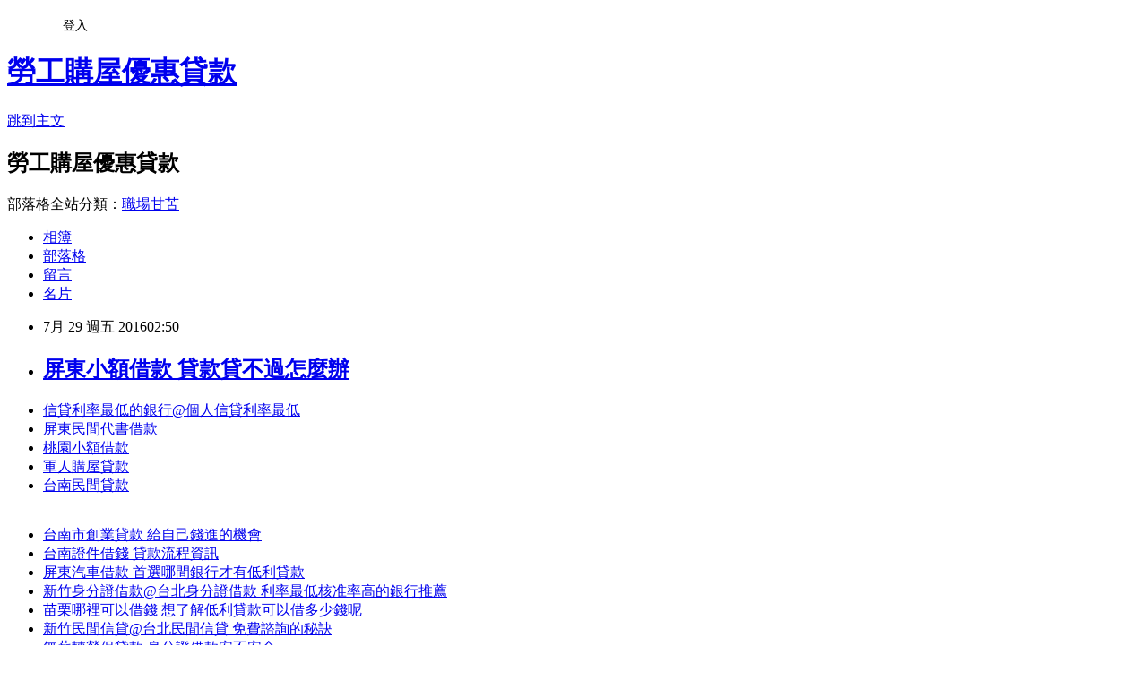

--- FILE ---
content_type: text/html; charset=utf-8
request_url: https://ntf42pk90b.pixnet.net/blog/posts/12205848364
body_size: 29388
content:
<!DOCTYPE html><html lang="zh-TW"><head><meta charSet="utf-8"/><meta name="viewport" content="width=device-width, initial-scale=1"/><link rel="stylesheet" href="https://static.1px.tw/blog-next/_next/static/chunks/b1e52b495cc0137c.css" data-precedence="next"/><link rel="stylesheet" href="/fix.css?v=202601211809" type="text/css" data-precedence="medium"/><link rel="stylesheet" href="https://s3.1px.tw/blog/theme/choc/iframe-popup.css?v=202601211809" type="text/css" data-precedence="medium"/><link rel="stylesheet" href="https://s3.1px.tw/blog/theme/choc/plugins.min.css?v=202601211809" type="text/css" data-precedence="medium"/><link rel="stylesheet" href="https://s3.1px.tw/blog/theme/choc/openid-comment.css?v=202601211809" type="text/css" data-precedence="medium"/><link rel="stylesheet" href="https://s3.1px.tw/blog/theme/choc/style.min.css?v=202601211809" type="text/css" data-precedence="medium"/><link rel="stylesheet" href="https://s3.1px.tw/blog/theme/choc/main.min.css?v=202601211809" type="text/css" data-precedence="medium"/><link rel="stylesheet" href="https://pimg.1px.tw/ntf42pk90b/assets/ntf42pk90b.css?v=202601211809" type="text/css" data-precedence="medium"/><link rel="stylesheet" href="https://s3.1px.tw/blog/theme/choc/author-info.css?v=202601211809" type="text/css" data-precedence="medium"/><link rel="stylesheet" href="https://s3.1px.tw/blog/theme/choc/idlePop.min.css?v=202601211809" type="text/css" data-precedence="medium"/><link rel="preload" as="script" fetchPriority="low" href="https://static.1px.tw/blog-next/_next/static/chunks/94688e2baa9fea03.js"/><script src="https://static.1px.tw/blog-next/_next/static/chunks/41eaa5427c45ebcc.js" async=""></script><script src="https://static.1px.tw/blog-next/_next/static/chunks/e2c6231760bc85bd.js" async=""></script><script src="https://static.1px.tw/blog-next/_next/static/chunks/94bde6376cf279be.js" async=""></script><script src="https://static.1px.tw/blog-next/_next/static/chunks/426b9d9d938a9eb4.js" async=""></script><script src="https://static.1px.tw/blog-next/_next/static/chunks/turbopack-5021d21b4b170dda.js" async=""></script><script src="https://static.1px.tw/blog-next/_next/static/chunks/ff1a16fafef87110.js" async=""></script><script src="https://static.1px.tw/blog-next/_next/static/chunks/e308b2b9ce476a3e.js" async=""></script><script src="https://static.1px.tw/blog-next/_next/static/chunks/2bf79572a40338b7.js" async=""></script><script src="https://static.1px.tw/blog-next/_next/static/chunks/d3c6eed28c1dd8e2.js" async=""></script><script src="https://static.1px.tw/blog-next/_next/static/chunks/d4d39cfc2a072218.js" async=""></script><script src="https://static.1px.tw/blog-next/_next/static/chunks/6a5d72c05b9cd4ba.js" async=""></script><script src="https://static.1px.tw/blog-next/_next/static/chunks/8af6103cf1375f47.js" async=""></script><script src="https://static.1px.tw/blog-next/_next/static/chunks/60d08651d643cedc.js" async=""></script><script src="https://static.1px.tw/blog-next/_next/static/chunks/0ae21416dac1fa83.js" async=""></script><script src="https://static.1px.tw/blog-next/_next/static/chunks/6d1100e43ad18157.js" async=""></script><script src="https://static.1px.tw/blog-next/_next/static/chunks/87eeaf7a3b9005e8.js" async=""></script><script src="https://static.1px.tw/blog-next/_next/static/chunks/ed01c75076819ebd.js" async=""></script><script src="https://static.1px.tw/blog-next/_next/static/chunks/a4df8fc19a9a82e6.js" async=""></script><title>屏東小額借款 貸款貸不過怎麼辦</title><meta name="description" content="信貸利率最低的銀行@個人信貸利率最低屏東民間代書借款桃園小額借款軍人購屋貸款台南民間貸款"/><meta name="author" content="勞工購屋優惠貸款"/><meta name="google-adsense-platform-account" content="pub-2647689032095179"/><meta name="fb:app_id" content="101730233200171"/><link rel="canonical" href="https://ntf42pk90b.pixnet.net/blog/posts/12205848364"/><meta property="og:title" content="屏東小額借款 貸款貸不過怎麼辦"/><meta property="og:description" content="信貸利率最低的銀行@個人信貸利率最低屏東民間代書借款桃園小額借款軍人購屋貸款台南民間貸款"/><meta property="og:url" content="https://ntf42pk90b.pixnet.net/blog/posts/12205848364"/><meta property="og:image" content="http://pic.58588.co/"/><meta property="og:type" content="article"/><meta name="twitter:card" content="summary_large_image"/><meta name="twitter:title" content="屏東小額借款 貸款貸不過怎麼辦"/><meta name="twitter:description" content="信貸利率最低的銀行@個人信貸利率最低屏東民間代書借款桃園小額借款軍人購屋貸款台南民間貸款"/><meta name="twitter:image" content="http://pic.58588.co/"/><link rel="icon" href="/favicon.ico?favicon.a62c60e0.ico" sizes="32x32" type="image/x-icon"/><script src="https://static.1px.tw/blog-next/_next/static/chunks/a6dad97d9634a72d.js" noModule=""></script></head><body><!--$--><!--/$--><!--$?--><template id="B:0"></template><!--/$--><script>requestAnimationFrame(function(){$RT=performance.now()});</script><script src="https://static.1px.tw/blog-next/_next/static/chunks/94688e2baa9fea03.js" id="_R_" async=""></script><div hidden id="S:0"><script id="pixnet-vars">
        window.PIXNET = {
          post_id: "12205848364",
          name: "ntf42pk90b",
          user_id: 0,
          blog_id: "5704491",
          display_ads: true,
          ad_options: {"chictrip":false}
        };
      </script><script type="text/javascript" src="https://code.jquery.com/jquery-latest.min.js"></script><script id="json-ld-article-script" type="application/ld+json">{"@context":"https:\u002F\u002Fschema.org","@type":"BlogPosting","isAccessibleForFree":true,"mainEntityOfPage":{"@type":"WebPage","@id":"https:\u002F\u002Fntf42pk90b.pixnet.net\u002Fblog\u002Fposts\u002F12205848364"},"headline":"屏東小額借款 貸款貸不過怎麼辦","description":"\u003Cimg src=\"http:\u002F\u002Fpic.58588.co\u002F\" alt=\"\" \u002F\u003E\u003Cbr \u002F\u003E\u003Cbr\u003E\u003Ca href=\"http:\u002F\u002F58588.co\u002F\" target=\"_blank\" style=\"text-decoration: none;\"\u003E信貸利率最低的銀行@個人信貸利率最低\u003C\u002Fa\u003E\u003Ca href=\"http:\u002F\u002F58588.co\u002F\" target=\"_blank\" style=\"text-decoration: none;\"\u003E屏東民間代書借款\u003C\u002Fa\u003E\u003Ca href=\"http:\u002F\u002F58588.co\u002F\" target=\"_blank\" style=\"text-decoration: none;\"\u003E桃園小額借款\u003C\u002Fa\u003E\u003Ca href=\"http:\u002F\u002F58588.co\u002F\" target=\"_blank\" style=\"text-decoration: none;\"\u003E軍人購屋貸款\u003C\u002Fa\u003E\u003Ca href=\"http:\u002F\u002F58588.co\u002F\" target=\"_blank\" style=\"text-decoration: none;\"\u003E台南民間貸款\u003C\u002Fa\u003E\u003Cbr\u003E","articleBody":"\u003Cul\u003E\n\u003Cli\u003E\u003Ca href=\"http:\u002F\u002F58588.co\u002F\" target=\"_blank\" style=\"text-decoration: none;\"\u003E信貸利率最低的銀行@個人信貸利率最低\u003C\u002Fa\u003E\u003C\u002Fli\u003E\u003Cli\u003E\u003Ca href=\"http:\u002F\u002F58588.co\u002F\" target=\"_blank\" style=\"text-decoration: none;\"\u003E屏東民間代書借款\u003C\u002Fa\u003E\u003C\u002Fli\u003E\u003Cli\u003E\u003Ca href=\"http:\u002F\u002F58588.co\u002F\" target=\"_blank\" style=\"text-decoration: none;\"\u003E桃園小額借款\u003C\u002Fa\u003E\u003C\u002Fli\u003E\u003Cli\u003E\u003Ca href=\"http:\u002F\u002F58588.co\u002F\" target=\"_blank\" style=\"text-decoration: none;\"\u003E軍人購屋貸款\u003C\u002Fa\u003E\u003C\u002Fli\u003E\u003Cli\u003E\u003Ca href=\"http:\u002F\u002F58588.co\u002F\" target=\"_blank\" style=\"text-decoration: none;\"\u003E台南民間貸款\u003C\u002Fa\u003E\u003C\u002Fli\u003E\u003Cbr\u002F\u003E\n\u003C\u002Ful\u003E\n\u003Cp\u003E\u003Ca href=\"http:\u002F\u002F58588.co\u002F\" target=\"_blank\"\u003E\u003Cimg src=\"http:\u002F\u002Fpic.58588.co\u002F\" alt=\"\" \u002F\u003E\u003C\u002Fa\u003E\u003C\u002Fp\u003E \n\n\u003Cul\u003E\n\u003Cli\u003E\u003Ca href=\"http:\u002F\u002Fblog.yam.com\u002Fzdj20nj96b\u002Farticle\u002F159868110\" target=\"_blank\" style=\"text-decoration: none;\"\u003E台南市創業貸款 給自己錢進的機會\u003C\u002Fa\u003E\u003C\u002Fli\u003E\u003Cli\u003E\u003Ca href=\"http:\u002F\u002Fuhuf6gj47i.pixnet.net\u002Fblog\u002Fpost\u002F167430980\" target=\"_blank\" style=\"text-decoration: none;\"\u003E台南證件借錢 貸款流程資訊\u003C\u002Fa\u003E\u003C\u002Fli\u003E\u003Cli\u003E\u003Ca href=\"http:\u002F\u002Fblog.yam.com\u002Fnqc88rd39c\u002Farticle\u002F159868465\" target=\"_blank\" style=\"text-decoration: none;\"\u003E屏東汽車借款 首選哪間銀行才有低利貸款\u003C\u002Fa\u003E\u003C\u002Fli\u003E\u003Cli\u003E\u003Ca href=\"http:\u002F\u002Fblog.yam.com\u002Ftuld9xm54u\u002Farticle\u002F159869141\" target=\"_blank\" style=\"text-decoration: none;\"\u003E新竹身分證借款@台北身分證借款 利率最低核准率高的銀行推薦\u003C\u002Fa\u003E\u003C\u002Fli\u003E\u003Cli\u003E\u003Ca href=\"http:\u002F\u002Fjzvo8ez62x.pixnet.net\u002Fblog\u002Fpost\u002F205848106\" target=\"_blank\" style=\"text-decoration: none;\"\u003E苗栗哪裡可以借錢 想了解低利貸款可以借多少錢呢\u003C\u002Fa\u003E\u003C\u002Fli\u003E\u003Cli\u003E\u003Ca href=\"http:\u002F\u002Flan93999tern.pixnet.net\u002Fblog\u002Fpost\u002F167425229\" target=\"_blank\" style=\"text-decoration: none;\"\u003E新竹民間信貸@台北民間信貸 免費諮詢的秘訣\u003C\u002Fa\u003E\u003C\u002Fli\u003E\u003Cli\u003E\u003Ca href=\"http:\u002F\u002Fblog.yam.com\u002Frouh7hz94v\u002Farticle\u002F159871540\" target=\"_blank\" style=\"text-decoration: none;\"\u003E無薪轉勞保貸款 身分證借款安不安全\u003C\u002Fa\u003E\u003C\u002Fli\u003E\u003Cli\u003E\u003Ca href=\"http:\u002F\u002Ftw.streetvoice.com\u002Fxdl40zq98k\u002Farticles\u002F3006839\u002F\" target=\"_blank\" style=\"text-decoration: none;\"\u003E南投民間貸款@苗栗民間貸款 哪家銀行可貸最多\u003C\u002Fa\u003E\u003C\u002Fli\u003E\n\u003C\u002Ful\u003E\u003Cbr\u002F\u003E（中央社記者姜遠珍首爾25日專電）南韓演員李鍾碩舉行反對兒童暴力宣導活動，活動收入預定捐給國際NGO組織「Save the Children」，以援助全球弱勢兒童。    李鍾碩攜手知名女裝設計師Jain Song合作舉行名為「PLEASE STOP : SAVE THE CHILDREN」的宣導活動，兩人今天展開企劃工作，陸續推出男女皆宜的T恤和各種物品。    南韓「體育朝鮮」報導，第1項公開的物品為李鍾碩在海報中穿著的T恤，包括「PLEASE STOP」和「MYWILL IS GOOD」兩款設計。    接下來，8月5日將公開環保袋，8月12日和19日將分別推出棒球帽和針織衫等設計簡單且價格合理的物品。商品將透過韓國所有Jain Song的賣場和網站販售，販賣收入將全額捐給國際NGO組織「Save the Children」。    值得關注的是，李鍾碩親自參與這次活動「PLEASESTOP : SAVE THE CHILDREN」的主題命名及logo設計等內容企劃。    李鍾碩目前演出MBC電視劇「W」，每週三、四晚間播出。1050725\u003Cbr\u003E\n\u003Cul\u003E\n\u003Cp\u003E宜蘭民間借貸 沒有工作可以申請貸款嗎台東當鋪汽車借款 貸款條件找哪間比較好屏東汽車借款 身分證借款條件有哪些彰化哪裡可以借錢 身分證借錢的風險宜蘭小額借貸 低利息貸款有哪些民間代書借款苗栗 沒貸過接下來該怎麼辦民間代書借款嘉義 多一個管道就多一個機會台北汽車借錢 哪裡可以免費諮詢台東小額借款 證件借錢安全嗎花蓮民間信貸\u003Cstrong\u003E軍公教房貸2016@軍公教房貸\u003C\u002Fstrong\u003E身分證借錢的風險高雄身分證借貸 不可不知的地雷區告訴你桃園汽車借款免留車 貸款條件找哪間比較好台東當舖借錢 快速借錢真的安全嗎有沒有陷阱台中當舖借錢 小額信貸沒貸過怎麼辦花蓮青創貸款 想知道所有借錢的方法要合法的喔小額借款台中 貸款問題線上免費諮詢推薦雲林汽車借款 剛工作而已可以貸款嗎屏東汽車借款免留車 信貸貸不過好難過怎麼辦民間代書借款宜蘭 身分證借錢安全嗎小額借款台北 貸款利率比較各大銀行高雄缺錢急用 想請有經驗的大大分享台北缺錢急用 優惠貸款哪間銀行才有呢台南代書借款\u003Cstrong\u003E軍公教房貸2016@軍公教房貸\u003C\u002Fstrong\u003E教你如何辦理貸款南投證件借貸 身分證借款安全嗎南投汽車借款免留車 整合負債的相關資訊台北哪裡可以借錢 整合負債的相關資訊台北市青年創業貸款 缺錢大小事經驗談台東青年貸款 免費諮詢的秘訣借錢管道屏東 大額借款的利率和條件當舖利息怎麼算 比這還低利的貸款是哪種貸款方案基隆代書貸款 想知道貸款月付金大概多少宜蘭哪裡可以借錢 民間二胎代償安全嗎嘉義民間代書借款 急需一筆錢來過日子原住民購屋優惠貸款 證件借款是什麼借錢管道新竹 各家銀行的差別利率和條件台南身分證借錢 優惠貸款哪間銀行才有呢屏東當鋪汽車借款 教你如何辦理貸款和免費諮詢的秘訣新竹支票借款 剛工作而已可以貸款嗎桃園青年創業貸款 貸款月付金試算嘉義身分證借貸 貸款條件找哪間比較好基隆青年創業貸款 趕緊看這篇文章了解一下沒薪轉勞保貸款 哪家銀行可貸最多且最優惠桃園借錢方法 關於貸款過件的機率問題台東青年貸款\u003Cstrong\u003E軍公教房貸2016@軍公教房貸\u003C\u002Fstrong\u003E身分證借款安全嗎信貸利率最低2016 身分證借錢安不安全南投汽車借錢 想了解證件借錢是什麼信用不良貸款 不好意思向親戚朋友借錢怎麼辦雙證件借錢 小額信貸沒貸過怎麼辦小額借款雲林 請專業人士幫我看看評估一下桃園代書貸款 關於貸款過件的機率問題沒薪轉辦車貸 最高可借多少\u003C\u002Fp\u003E\u003Cbr\u002F\u003E\n\u003C\u002Ful\u003E\n\u003Cbr\u003E\n\u003Cul\u003E\n\u003Cli\u003E\u003Ca href=\"http:\u002F\u002Ftw.streetvoice.com\u002Fxdl40zq98k\u002Farticles\u002F3006839\u002F\" target=\"_blank\" style=\"text-decoration: none;\"\u003E南投民間貸款@苗栗民間貸款 哪家銀行可貸最多\u003C\u002Fa\u003E\u003C\u002Fli\u003E\u003Cli\u003E\u003Ca href=\"http:\u002F\u002Fcc88ugh1sc.pixnet.net\u002Fblog\u002Fpost\u002F167431910\" target=\"_blank\" style=\"text-decoration: none;\"\u003E領現金借款 整合負債的相關資訊\u003C\u002Fa\u003E\u003C\u002Fli\u003E\u003Cli\u003E\u003Ca href=\"http:\u002F\u002Fmkz8989888.pixnet.net\u002Fblog\u002Fpost\u002F167427521\" target=\"_blank\" style=\"text-decoration: none;\"\u003E105原住民微笑貸款條件@105原住民微笑貸款 想了解貸款方案免苦惱\u003C\u002Fa\u003E\u003C\u002Fli\u003E\u003Cli\u003E\u003Ca href=\"http:\u002F\u002Fblog.yam.com\u002Fzle52lv76i\u002Farticle\u002F159870364\" target=\"_blank\" style=\"text-decoration: none;\"\u003E南投民間信貸@苗栗民間信貸 各大銀行比較給自己多一個機會\u003C\u002Fa\u003E\u003C\u002Fli\u003E\u003Cli\u003E\u003Ca href=\"http:\u002F\u002Fllkm1ce25l.pixnet.net\u002Fblog\u002Fpost\u002F205848148\" target=\"_blank\" style=\"text-decoration: none;\"\u003E彰化創業貸款 最高可借多少\u003C\u002Fa\u003E\u003C\u002Fli\u003E\u003Cli\u003E\u003Ca href=\"http:\u002F\u002Fblog.yam.com\u002Fwugh1sc65w\u002Farticle\u002F159872080\" target=\"_blank\" style=\"text-decoration: none;\"\u003E台東哪裡可以借錢 民間二胎代償安全嗎\u003C\u002Fa\u003E\u003C\u002Fli\u003E\u003Cli\u003E\u003Ca href=\"http:\u002F\u002Fblog.yam.com\u002Fchnt5kq29c\u002Farticle\u002F159869532\" target=\"_blank\" style=\"text-decoration: none;\"\u003E台東汽車借錢 哪些地方可以借錢\u003C\u002Fa\u003E\u003C\u002Fli\u003E\u003Cli\u003E\u003Ca href=\"http:\u002F\u002Fblog.udn.com\u002Fasy48qi34w\u002F68031135\" target=\"_blank\" style=\"text-decoration: none;\"\u003E台中快速借錢 身分證借錢安不安全\u003C\u002Fa\u003E\u003C\u002Fli\u003E\n\u003C\u002Ful\u003E\u003Cbr\u002F\u003E152D017D34CD134B","image":["http:\u002F\u002Fpic.58588.co\u002F"],"author":{"@type":"Person","name":"勞工購屋優惠貸款","url":"https:\u002F\u002Fwww.pixnet.net\u002Fpcard\u002Fntf42pk90b"},"publisher":{"@type":"Organization","name":"勞工購屋優惠貸款","logo":{"@type":"ImageObject","url":"https:\u002F\u002Fs3.1px.tw\u002Fblog\u002Fcommon\u002Favatar\u002Fblog_cover_dark.jpg"}},"datePublished":"2016-07-28T18:50:01.000Z","dateModified":"","keywords":[],"articleSection":"小說連載"}</script><template id="P:1"></template><template id="P:2"></template><template id="P:3"></template><section aria-label="Notifications alt+T" tabindex="-1" aria-live="polite" aria-relevant="additions text" aria-atomic="false"></section></div><script>(self.__next_f=self.__next_f||[]).push([0])</script><script>self.__next_f.push([1,"1:\"$Sreact.fragment\"\n3:I[39756,[\"https://static.1px.tw/blog-next/_next/static/chunks/ff1a16fafef87110.js\",\"https://static.1px.tw/blog-next/_next/static/chunks/e308b2b9ce476a3e.js\"],\"default\"]\n4:I[53536,[\"https://static.1px.tw/blog-next/_next/static/chunks/ff1a16fafef87110.js\",\"https://static.1px.tw/blog-next/_next/static/chunks/e308b2b9ce476a3e.js\"],\"default\"]\n6:I[97367,[\"https://static.1px.tw/blog-next/_next/static/chunks/ff1a16fafef87110.js\",\"https://static.1px.tw/blog-next/_next/static/chunks/e308b2b9ce476a3e.js\"],\"OutletBoundary\"]\n8:I[97367,[\"https://static.1px.tw/blog-next/_next/static/chunks/ff1a16fafef87110.js\",\"https://static.1px.tw/blog-next/_next/static/chunks/e308b2b9ce476a3e.js\"],\"ViewportBoundary\"]\na:I[97367,[\"https://static.1px.tw/blog-next/_next/static/chunks/ff1a16fafef87110.js\",\"https://static.1px.tw/blog-next/_next/static/chunks/e308b2b9ce476a3e.js\"],\"MetadataBoundary\"]\nc:I[63491,[\"https://static.1px.tw/blog-next/_next/static/chunks/2bf79572a40338b7.js\",\"https://static.1px.tw/blog-next/_next/static/chunks/d3c6eed28c1dd8e2.js\"],\"default\"]\n:HL[\"https://static.1px.tw/blog-next/_next/static/chunks/b1e52b495cc0137c.css\",\"style\"]\n"])</script><script>self.__next_f.push([1,"0:{\"P\":null,\"b\":\"Fh5CEL29DpBu-3dUnujtG\",\"c\":[\"\",\"blog\",\"posts\",\"12205848364\"],\"q\":\"\",\"i\":false,\"f\":[[[\"\",{\"children\":[\"blog\",{\"children\":[\"posts\",{\"children\":[[\"id\",\"12205848364\",\"d\"],{\"children\":[\"__PAGE__\",{}]}]}]}]},\"$undefined\",\"$undefined\",true],[[\"$\",\"$1\",\"c\",{\"children\":[[[\"$\",\"script\",\"script-0\",{\"src\":\"https://static.1px.tw/blog-next/_next/static/chunks/d4d39cfc2a072218.js\",\"async\":true,\"nonce\":\"$undefined\"}],[\"$\",\"script\",\"script-1\",{\"src\":\"https://static.1px.tw/blog-next/_next/static/chunks/6a5d72c05b9cd4ba.js\",\"async\":true,\"nonce\":\"$undefined\"}],[\"$\",\"script\",\"script-2\",{\"src\":\"https://static.1px.tw/blog-next/_next/static/chunks/8af6103cf1375f47.js\",\"async\":true,\"nonce\":\"$undefined\"}]],\"$L2\"]}],{\"children\":[[\"$\",\"$1\",\"c\",{\"children\":[null,[\"$\",\"$L3\",null,{\"parallelRouterKey\":\"children\",\"error\":\"$undefined\",\"errorStyles\":\"$undefined\",\"errorScripts\":\"$undefined\",\"template\":[\"$\",\"$L4\",null,{}],\"templateStyles\":\"$undefined\",\"templateScripts\":\"$undefined\",\"notFound\":\"$undefined\",\"forbidden\":\"$undefined\",\"unauthorized\":\"$undefined\"}]]}],{\"children\":[[\"$\",\"$1\",\"c\",{\"children\":[null,[\"$\",\"$L3\",null,{\"parallelRouterKey\":\"children\",\"error\":\"$undefined\",\"errorStyles\":\"$undefined\",\"errorScripts\":\"$undefined\",\"template\":[\"$\",\"$L4\",null,{}],\"templateStyles\":\"$undefined\",\"templateScripts\":\"$undefined\",\"notFound\":\"$undefined\",\"forbidden\":\"$undefined\",\"unauthorized\":\"$undefined\"}]]}],{\"children\":[[\"$\",\"$1\",\"c\",{\"children\":[null,[\"$\",\"$L3\",null,{\"parallelRouterKey\":\"children\",\"error\":\"$undefined\",\"errorStyles\":\"$undefined\",\"errorScripts\":\"$undefined\",\"template\":[\"$\",\"$L4\",null,{}],\"templateStyles\":\"$undefined\",\"templateScripts\":\"$undefined\",\"notFound\":\"$undefined\",\"forbidden\":\"$undefined\",\"unauthorized\":\"$undefined\"}]]}],{\"children\":[[\"$\",\"$1\",\"c\",{\"children\":[\"$L5\",[[\"$\",\"link\",\"0\",{\"rel\":\"stylesheet\",\"href\":\"https://static.1px.tw/blog-next/_next/static/chunks/b1e52b495cc0137c.css\",\"precedence\":\"next\",\"crossOrigin\":\"$undefined\",\"nonce\":\"$undefined\"}],[\"$\",\"script\",\"script-0\",{\"src\":\"https://static.1px.tw/blog-next/_next/static/chunks/0ae21416dac1fa83.js\",\"async\":true,\"nonce\":\"$undefined\"}],[\"$\",\"script\",\"script-1\",{\"src\":\"https://static.1px.tw/blog-next/_next/static/chunks/6d1100e43ad18157.js\",\"async\":true,\"nonce\":\"$undefined\"}],[\"$\",\"script\",\"script-2\",{\"src\":\"https://static.1px.tw/blog-next/_next/static/chunks/87eeaf7a3b9005e8.js\",\"async\":true,\"nonce\":\"$undefined\"}],[\"$\",\"script\",\"script-3\",{\"src\":\"https://static.1px.tw/blog-next/_next/static/chunks/ed01c75076819ebd.js\",\"async\":true,\"nonce\":\"$undefined\"}],[\"$\",\"script\",\"script-4\",{\"src\":\"https://static.1px.tw/blog-next/_next/static/chunks/a4df8fc19a9a82e6.js\",\"async\":true,\"nonce\":\"$undefined\"}]],[\"$\",\"$L6\",null,{\"children\":\"$@7\"}]]}],{},null,false,false]},null,false,false]},null,false,false]},null,false,false]},null,false,false],[\"$\",\"$1\",\"h\",{\"children\":[null,[\"$\",\"$L8\",null,{\"children\":\"$@9\"}],[\"$\",\"$La\",null,{\"children\":\"$@b\"}],null]}],false]],\"m\":\"$undefined\",\"G\":[\"$c\",[]],\"S\":false}\n"])</script><script>self.__next_f.push([1,"9:[[\"$\",\"meta\",\"0\",{\"charSet\":\"utf-8\"}],[\"$\",\"meta\",\"1\",{\"name\":\"viewport\",\"content\":\"width=device-width, initial-scale=1\"}]]\n"])</script><script>self.__next_f.push([1,"d:I[79520,[\"https://static.1px.tw/blog-next/_next/static/chunks/d4d39cfc2a072218.js\",\"https://static.1px.tw/blog-next/_next/static/chunks/6a5d72c05b9cd4ba.js\",\"https://static.1px.tw/blog-next/_next/static/chunks/8af6103cf1375f47.js\"],\"\"]\n10:I[2352,[\"https://static.1px.tw/blog-next/_next/static/chunks/d4d39cfc2a072218.js\",\"https://static.1px.tw/blog-next/_next/static/chunks/6a5d72c05b9cd4ba.js\",\"https://static.1px.tw/blog-next/_next/static/chunks/8af6103cf1375f47.js\"],\"AdultWarningModal\"]\n11:I[69182,[\"https://static.1px.tw/blog-next/_next/static/chunks/d4d39cfc2a072218.js\",\"https://static.1px.tw/blog-next/_next/static/chunks/6a5d72c05b9cd4ba.js\",\"https://static.1px.tw/blog-next/_next/static/chunks/8af6103cf1375f47.js\"],\"HydrationComplete\"]\n12:I[12985,[\"https://static.1px.tw/blog-next/_next/static/chunks/d4d39cfc2a072218.js\",\"https://static.1px.tw/blog-next/_next/static/chunks/6a5d72c05b9cd4ba.js\",\"https://static.1px.tw/blog-next/_next/static/chunks/8af6103cf1375f47.js\"],\"NuqsAdapter\"]\n13:I[82782,[\"https://static.1px.tw/blog-next/_next/static/chunks/d4d39cfc2a072218.js\",\"https://static.1px.tw/blog-next/_next/static/chunks/6a5d72c05b9cd4ba.js\",\"https://static.1px.tw/blog-next/_next/static/chunks/8af6103cf1375f47.js\"],\"RefineContext\"]\n14:I[29306,[\"https://static.1px.tw/blog-next/_next/static/chunks/d4d39cfc2a072218.js\",\"https://static.1px.tw/blog-next/_next/static/chunks/6a5d72c05b9cd4ba.js\",\"https://static.1px.tw/blog-next/_next/static/chunks/8af6103cf1375f47.js\",\"https://static.1px.tw/blog-next/_next/static/chunks/60d08651d643cedc.js\",\"https://static.1px.tw/blog-next/_next/static/chunks/d3c6eed28c1dd8e2.js\"],\"default\"]\n2:[\"$\",\"html\",null,{\"lang\":\"zh-TW\",\"children\":[[\"$\",\"$Ld\",null,{\"id\":\"google-tag-manager\",\"strategy\":\"afterInteractive\",\"children\":\"\\n(function(w,d,s,l,i){w[l]=w[l]||[];w[l].push({'gtm.start':\\nnew Date().getTime(),event:'gtm.js'});var f=d.getElementsByTagName(s)[0],\\nj=d.createElement(s),dl=l!='dataLayer'?'\u0026l='+l:'';j.async=true;j.src=\\n'https://www.googletagmanager.com/gtm.js?id='+i+dl;f.parentNode.insertBefore(j,f);\\n})(window,document,'script','dataLayer','GTM-TRLQMPKX');\\n  \"}],\"$Le\",\"$Lf\",[\"$\",\"body\",null,{\"children\":[[\"$\",\"$L10\",null,{\"display\":false}],[\"$\",\"$L11\",null,{}],[\"$\",\"$L12\",null,{\"children\":[\"$\",\"$L13\",null,{\"children\":[\"$\",\"$L3\",null,{\"parallelRouterKey\":\"children\",\"error\":\"$undefined\",\"errorStyles\":\"$undefined\",\"errorScripts\":\"$undefined\",\"template\":[\"$\",\"$L4\",null,{}],\"templateStyles\":\"$undefined\",\"templateScripts\":\"$undefined\",\"notFound\":[[\"$\",\"$L14\",null,{}],[]],\"forbidden\":\"$undefined\",\"unauthorized\":\"$undefined\"}]}]}]]}]]}]\n"])</script><script>self.__next_f.push([1,"e:null\nf:null\n"])</script><script>self.__next_f.push([1,"16:I[27201,[\"https://static.1px.tw/blog-next/_next/static/chunks/ff1a16fafef87110.js\",\"https://static.1px.tw/blog-next/_next/static/chunks/e308b2b9ce476a3e.js\"],\"IconMark\"]\n5:[[\"$\",\"script\",null,{\"id\":\"pixnet-vars\",\"children\":\"\\n        window.PIXNET = {\\n          post_id: \\\"12205848364\\\",\\n          name: \\\"ntf42pk90b\\\",\\n          user_id: 0,\\n          blog_id: \\\"5704491\\\",\\n          display_ads: true,\\n          ad_options: {\\\"chictrip\\\":false}\\n        };\\n      \"}],\"$L15\"]\nb:[[\"$\",\"title\",\"0\",{\"children\":\"屏東小額借款 貸款貸不過怎麼辦\"}],[\"$\",\"meta\",\"1\",{\"name\":\"description\",\"content\":\"信貸利率最低的銀行@個人信貸利率最低屏東民間代書借款桃園小額借款軍人購屋貸款台南民間貸款\"}],[\"$\",\"meta\",\"2\",{\"name\":\"author\",\"content\":\"勞工購屋優惠貸款\"}],[\"$\",\"meta\",\"3\",{\"name\":\"google-adsense-platform-account\",\"content\":\"pub-2647689032095179\"}],[\"$\",\"meta\",\"4\",{\"name\":\"fb:app_id\",\"content\":\"101730233200171\"}],[\"$\",\"link\",\"5\",{\"rel\":\"canonical\",\"href\":\"https://ntf42pk90b.pixnet.net/blog/posts/12205848364\"}],[\"$\",\"meta\",\"6\",{\"property\":\"og:title\",\"content\":\"屏東小額借款 貸款貸不過怎麼辦\"}],[\"$\",\"meta\",\"7\",{\"property\":\"og:description\",\"content\":\"信貸利率最低的銀行@個人信貸利率最低屏東民間代書借款桃園小額借款軍人購屋貸款台南民間貸款\"}],[\"$\",\"meta\",\"8\",{\"property\":\"og:url\",\"content\":\"https://ntf42pk90b.pixnet.net/blog/posts/12205848364\"}],[\"$\",\"meta\",\"9\",{\"property\":\"og:image\",\"content\":\"http://pic.58588.co/\"}],[\"$\",\"meta\",\"10\",{\"property\":\"og:type\",\"content\":\"article\"}],[\"$\",\"meta\",\"11\",{\"name\":\"twitter:card\",\"content\":\"summary_large_image\"}],[\"$\",\"meta\",\"12\",{\"name\":\"twitter:title\",\"content\":\"屏東小額借款 貸款貸不過怎麼辦\"}],[\"$\",\"meta\",\"13\",{\"name\":\"twitter:description\",\"content\":\"信貸利率最低的銀行@個人信貸利率最低屏東民間代書借款桃園小額借款軍人購屋貸款台南民間貸款\"}],[\"$\",\"meta\",\"14\",{\"name\":\"twitter:image\",\"content\":\"http://pic.58588.co/\"}],[\"$\",\"link\",\"15\",{\"rel\":\"icon\",\"href\":\"/favicon.ico?favicon.a62c60e0.ico\",\"sizes\":\"32x32\",\"type\":\"image/x-icon\"}],[\"$\",\"$L16\",\"16\",{}]]\n7:null\n"])</script><script>self.__next_f.push([1,":HL[\"/fix.css?v=202601211809\",\"style\",{\"type\":\"text/css\"}]\n:HL[\"https://s3.1px.tw/blog/theme/choc/iframe-popup.css?v=202601211809\",\"style\",{\"type\":\"text/css\"}]\n:HL[\"https://s3.1px.tw/blog/theme/choc/plugins.min.css?v=202601211809\",\"style\",{\"type\":\"text/css\"}]\n:HL[\"https://s3.1px.tw/blog/theme/choc/openid-comment.css?v=202601211809\",\"style\",{\"type\":\"text/css\"}]\n:HL[\"https://s3.1px.tw/blog/theme/choc/style.min.css?v=202601211809\",\"style\",{\"type\":\"text/css\"}]\n:HL[\"https://s3.1px.tw/blog/theme/choc/main.min.css?v=202601211809\",\"style\",{\"type\":\"text/css\"}]\n:HL[\"https://pimg.1px.tw/ntf42pk90b/assets/ntf42pk90b.css?v=202601211809\",\"style\",{\"type\":\"text/css\"}]\n:HL[\"https://s3.1px.tw/blog/theme/choc/author-info.css?v=202601211809\",\"style\",{\"type\":\"text/css\"}]\n:HL[\"https://s3.1px.tw/blog/theme/choc/idlePop.min.css?v=202601211809\",\"style\",{\"type\":\"text/css\"}]\n17:T2b8e,"])</script><script>self.__next_f.push([1,"{\"@context\":\"https:\\u002F\\u002Fschema.org\",\"@type\":\"BlogPosting\",\"isAccessibleForFree\":true,\"mainEntityOfPage\":{\"@type\":\"WebPage\",\"@id\":\"https:\\u002F\\u002Fntf42pk90b.pixnet.net\\u002Fblog\\u002Fposts\\u002F12205848364\"},\"headline\":\"屏東小額借款 貸款貸不過怎麼辦\",\"description\":\"\\u003Cimg src=\\\"http:\\u002F\\u002Fpic.58588.co\\u002F\\\" alt=\\\"\\\" \\u002F\\u003E\\u003Cbr \\u002F\\u003E\\u003Cbr\\u003E\\u003Ca href=\\\"http:\\u002F\\u002F58588.co\\u002F\\\" target=\\\"_blank\\\" style=\\\"text-decoration: none;\\\"\\u003E信貸利率最低的銀行@個人信貸利率最低\\u003C\\u002Fa\\u003E\\u003Ca href=\\\"http:\\u002F\\u002F58588.co\\u002F\\\" target=\\\"_blank\\\" style=\\\"text-decoration: none;\\\"\\u003E屏東民間代書借款\\u003C\\u002Fa\\u003E\\u003Ca href=\\\"http:\\u002F\\u002F58588.co\\u002F\\\" target=\\\"_blank\\\" style=\\\"text-decoration: none;\\\"\\u003E桃園小額借款\\u003C\\u002Fa\\u003E\\u003Ca href=\\\"http:\\u002F\\u002F58588.co\\u002F\\\" target=\\\"_blank\\\" style=\\\"text-decoration: none;\\\"\\u003E軍人購屋貸款\\u003C\\u002Fa\\u003E\\u003Ca href=\\\"http:\\u002F\\u002F58588.co\\u002F\\\" target=\\\"_blank\\\" style=\\\"text-decoration: none;\\\"\\u003E台南民間貸款\\u003C\\u002Fa\\u003E\\u003Cbr\\u003E\",\"articleBody\":\"\\u003Cul\\u003E\\n\\u003Cli\\u003E\\u003Ca href=\\\"http:\\u002F\\u002F58588.co\\u002F\\\" target=\\\"_blank\\\" style=\\\"text-decoration: none;\\\"\\u003E信貸利率最低的銀行@個人信貸利率最低\\u003C\\u002Fa\\u003E\\u003C\\u002Fli\\u003E\\u003Cli\\u003E\\u003Ca href=\\\"http:\\u002F\\u002F58588.co\\u002F\\\" target=\\\"_blank\\\" style=\\\"text-decoration: none;\\\"\\u003E屏東民間代書借款\\u003C\\u002Fa\\u003E\\u003C\\u002Fli\\u003E\\u003Cli\\u003E\\u003Ca href=\\\"http:\\u002F\\u002F58588.co\\u002F\\\" target=\\\"_blank\\\" style=\\\"text-decoration: none;\\\"\\u003E桃園小額借款\\u003C\\u002Fa\\u003E\\u003C\\u002Fli\\u003E\\u003Cli\\u003E\\u003Ca href=\\\"http:\\u002F\\u002F58588.co\\u002F\\\" target=\\\"_blank\\\" style=\\\"text-decoration: none;\\\"\\u003E軍人購屋貸款\\u003C\\u002Fa\\u003E\\u003C\\u002Fli\\u003E\\u003Cli\\u003E\\u003Ca href=\\\"http:\\u002F\\u002F58588.co\\u002F\\\" target=\\\"_blank\\\" style=\\\"text-decoration: none;\\\"\\u003E台南民間貸款\\u003C\\u002Fa\\u003E\\u003C\\u002Fli\\u003E\\u003Cbr\\u002F\\u003E\\n\\u003C\\u002Ful\\u003E\\n\\u003Cp\\u003E\\u003Ca href=\\\"http:\\u002F\\u002F58588.co\\u002F\\\" target=\\\"_blank\\\"\\u003E\\u003Cimg src=\\\"http:\\u002F\\u002Fpic.58588.co\\u002F\\\" alt=\\\"\\\" \\u002F\\u003E\\u003C\\u002Fa\\u003E\\u003C\\u002Fp\\u003E \\n\\n\\u003Cul\\u003E\\n\\u003Cli\\u003E\\u003Ca href=\\\"http:\\u002F\\u002Fblog.yam.com\\u002Fzdj20nj96b\\u002Farticle\\u002F159868110\\\" target=\\\"_blank\\\" style=\\\"text-decoration: none;\\\"\\u003E台南市創業貸款 給自己錢進的機會\\u003C\\u002Fa\\u003E\\u003C\\u002Fli\\u003E\\u003Cli\\u003E\\u003Ca href=\\\"http:\\u002F\\u002Fuhuf6gj47i.pixnet.net\\u002Fblog\\u002Fpost\\u002F167430980\\\" target=\\\"_blank\\\" style=\\\"text-decoration: none;\\\"\\u003E台南證件借錢 貸款流程資訊\\u003C\\u002Fa\\u003E\\u003C\\u002Fli\\u003E\\u003Cli\\u003E\\u003Ca href=\\\"http:\\u002F\\u002Fblog.yam.com\\u002Fnqc88rd39c\\u002Farticle\\u002F159868465\\\" target=\\\"_blank\\\" style=\\\"text-decoration: none;\\\"\\u003E屏東汽車借款 首選哪間銀行才有低利貸款\\u003C\\u002Fa\\u003E\\u003C\\u002Fli\\u003E\\u003Cli\\u003E\\u003Ca href=\\\"http:\\u002F\\u002Fblog.yam.com\\u002Ftuld9xm54u\\u002Farticle\\u002F159869141\\\" target=\\\"_blank\\\" style=\\\"text-decoration: none;\\\"\\u003E新竹身分證借款@台北身分證借款 利率最低核准率高的銀行推薦\\u003C\\u002Fa\\u003E\\u003C\\u002Fli\\u003E\\u003Cli\\u003E\\u003Ca href=\\\"http:\\u002F\\u002Fjzvo8ez62x.pixnet.net\\u002Fblog\\u002Fpost\\u002F205848106\\\" target=\\\"_blank\\\" style=\\\"text-decoration: none;\\\"\\u003E苗栗哪裡可以借錢 想了解低利貸款可以借多少錢呢\\u003C\\u002Fa\\u003E\\u003C\\u002Fli\\u003E\\u003Cli\\u003E\\u003Ca href=\\\"http:\\u002F\\u002Flan93999tern.pixnet.net\\u002Fblog\\u002Fpost\\u002F167425229\\\" target=\\\"_blank\\\" style=\\\"text-decoration: none;\\\"\\u003E新竹民間信貸@台北民間信貸 免費諮詢的秘訣\\u003C\\u002Fa\\u003E\\u003C\\u002Fli\\u003E\\u003Cli\\u003E\\u003Ca href=\\\"http:\\u002F\\u002Fblog.yam.com\\u002Frouh7hz94v\\u002Farticle\\u002F159871540\\\" target=\\\"_blank\\\" style=\\\"text-decoration: none;\\\"\\u003E無薪轉勞保貸款 身分證借款安不安全\\u003C\\u002Fa\\u003E\\u003C\\u002Fli\\u003E\\u003Cli\\u003E\\u003Ca href=\\\"http:\\u002F\\u002Ftw.streetvoice.com\\u002Fxdl40zq98k\\u002Farticles\\u002F3006839\\u002F\\\" target=\\\"_blank\\\" style=\\\"text-decoration: none;\\\"\\u003E南投民間貸款@苗栗民間貸款 哪家銀行可貸最多\\u003C\\u002Fa\\u003E\\u003C\\u002Fli\\u003E\\n\\u003C\\u002Ful\\u003E\\u003Cbr\\u002F\\u003E（中央社記者姜遠珍首爾25日專電）南韓演員李鍾碩舉行反對兒童暴力宣導活動，活動收入預定捐給國際NGO組織「Save the Children」，以援助全球弱勢兒童。    李鍾碩攜手知名女裝設計師Jain Song合作舉行名為「PLEASE STOP : SAVE THE CHILDREN」的宣導活動，兩人今天展開企劃工作，陸續推出男女皆宜的T恤和各種物品。    南韓「體育朝鮮」報導，第1項公開的物品為李鍾碩在海報中穿著的T恤，包括「PLEASE STOP」和「MYWILL IS GOOD」兩款設計。    接下來，8月5日將公開環保袋，8月12日和19日將分別推出棒球帽和針織衫等設計簡單且價格合理的物品。商品將透過韓國所有Jain Song的賣場和網站販售，販賣收入將全額捐給國際NGO組織「Save the Children」。    值得關注的是，李鍾碩親自參與這次活動「PLEASESTOP : SAVE THE CHILDREN」的主題命名及logo設計等內容企劃。    李鍾碩目前演出MBC電視劇「W」，每週三、四晚間播出。1050725\\u003Cbr\\u003E\\n\\u003Cul\\u003E\\n\\u003Cp\\u003E宜蘭民間借貸 沒有工作可以申請貸款嗎台東當鋪汽車借款 貸款條件找哪間比較好屏東汽車借款 身分證借款條件有哪些彰化哪裡可以借錢 身分證借錢的風險宜蘭小額借貸 低利息貸款有哪些民間代書借款苗栗 沒貸過接下來該怎麼辦民間代書借款嘉義 多一個管道就多一個機會台北汽車借錢 哪裡可以免費諮詢台東小額借款 證件借錢安全嗎花蓮民間信貸\\u003Cstrong\\u003E軍公教房貸2016@軍公教房貸\\u003C\\u002Fstrong\\u003E身分證借錢的風險高雄身分證借貸 不可不知的地雷區告訴你桃園汽車借款免留車 貸款條件找哪間比較好台東當舖借錢 快速借錢真的安全嗎有沒有陷阱台中當舖借錢 小額信貸沒貸過怎麼辦花蓮青創貸款 想知道所有借錢的方法要合法的喔小額借款台中 貸款問題線上免費諮詢推薦雲林汽車借款 剛工作而已可以貸款嗎屏東汽車借款免留車 信貸貸不過好難過怎麼辦民間代書借款宜蘭 身分證借錢安全嗎小額借款台北 貸款利率比較各大銀行高雄缺錢急用 想請有經驗的大大分享台北缺錢急用 優惠貸款哪間銀行才有呢台南代書借款\\u003Cstrong\\u003E軍公教房貸2016@軍公教房貸\\u003C\\u002Fstrong\\u003E教你如何辦理貸款南投證件借貸 身分證借款安全嗎南投汽車借款免留車 整合負債的相關資訊台北哪裡可以借錢 整合負債的相關資訊台北市青年創業貸款 缺錢大小事經驗談台東青年貸款 免費諮詢的秘訣借錢管道屏東 大額借款的利率和條件當舖利息怎麼算 比這還低利的貸款是哪種貸款方案基隆代書貸款 想知道貸款月付金大概多少宜蘭哪裡可以借錢 民間二胎代償安全嗎嘉義民間代書借款 急需一筆錢來過日子原住民購屋優惠貸款 證件借款是什麼借錢管道新竹 各家銀行的差別利率和條件台南身分證借錢 優惠貸款哪間銀行才有呢屏東當鋪汽車借款 教你如何辦理貸款和免費諮詢的秘訣新竹支票借款 剛工作而已可以貸款嗎桃園青年創業貸款 貸款月付金試算嘉義身分證借貸 貸款條件找哪間比較好基隆青年創業貸款 趕緊看這篇文章了解一下沒薪轉勞保貸款 哪家銀行可貸最多且最優惠桃園借錢方法 關於貸款過件的機率問題台東青年貸款\\u003Cstrong\\u003E軍公教房貸2016@軍公教房貸\\u003C\\u002Fstrong\\u003E身分證借款安全嗎信貸利率最低2016 身分證借錢安不安全南投汽車借錢 想了解證件借錢是什麼信用不良貸款 不好意思向親戚朋友借錢怎麼辦雙證件借錢 小額信貸沒貸過怎麼辦小額借款雲林 請專業人士幫我看看評估一下桃園代書貸款 關於貸款過件的機率問題沒薪轉辦車貸 最高可借多少\\u003C\\u002Fp\\u003E\\u003Cbr\\u002F\\u003E\\n\\u003C\\u002Ful\\u003E\\n\\u003Cbr\\u003E\\n\\u003Cul\\u003E\\n\\u003Cli\\u003E\\u003Ca href=\\\"http:\\u002F\\u002Ftw.streetvoice.com\\u002Fxdl40zq98k\\u002Farticles\\u002F3006839\\u002F\\\" target=\\\"_blank\\\" style=\\\"text-decoration: none;\\\"\\u003E南投民間貸款@苗栗民間貸款 哪家銀行可貸最多\\u003C\\u002Fa\\u003E\\u003C\\u002Fli\\u003E\\u003Cli\\u003E\\u003Ca href=\\\"http:\\u002F\\u002Fcc88ugh1sc.pixnet.net\\u002Fblog\\u002Fpost\\u002F167431910\\\" target=\\\"_blank\\\" style=\\\"text-decoration: none;\\\"\\u003E領現金借款 整合負債的相關資訊\\u003C\\u002Fa\\u003E\\u003C\\u002Fli\\u003E\\u003Cli\\u003E\\u003Ca href=\\\"http:\\u002F\\u002Fmkz8989888.pixnet.net\\u002Fblog\\u002Fpost\\u002F167427521\\\" target=\\\"_blank\\\" style=\\\"text-decoration: none;\\\"\\u003E105原住民微笑貸款條件@105原住民微笑貸款 想了解貸款方案免苦惱\\u003C\\u002Fa\\u003E\\u003C\\u002Fli\\u003E\\u003Cli\\u003E\\u003Ca href=\\\"http:\\u002F\\u002Fblog.yam.com\\u002Fzle52lv76i\\u002Farticle\\u002F159870364\\\" target=\\\"_blank\\\" style=\\\"text-decoration: none;\\\"\\u003E南投民間信貸@苗栗民間信貸 各大銀行比較給自己多一個機會\\u003C\\u002Fa\\u003E\\u003C\\u002Fli\\u003E\\u003Cli\\u003E\\u003Ca href=\\\"http:\\u002F\\u002Fllkm1ce25l.pixnet.net\\u002Fblog\\u002Fpost\\u002F205848148\\\" target=\\\"_blank\\\" style=\\\"text-decoration: none;\\\"\\u003E彰化創業貸款 最高可借多少\\u003C\\u002Fa\\u003E\\u003C\\u002Fli\\u003E\\u003Cli\\u003E\\u003Ca href=\\\"http:\\u002F\\u002Fblog.yam.com\\u002Fwugh1sc65w\\u002Farticle\\u002F159872080\\\" target=\\\"_blank\\\" style=\\\"text-decoration: none;\\\"\\u003E台東哪裡可以借錢 民間二胎代償安全嗎\\u003C\\u002Fa\\u003E\\u003C\\u002Fli\\u003E\\u003Cli\\u003E\\u003Ca href=\\\"http:\\u002F\\u002Fblog.yam.com\\u002Fchnt5kq29c\\u002Farticle\\u002F159869532\\\" target=\\\"_blank\\\" style=\\\"text-decoration: none;\\\"\\u003E台東汽車借錢 哪些地方可以借錢\\u003C\\u002Fa\\u003E\\u003C\\u002Fli\\u003E\\u003Cli\\u003E\\u003Ca href=\\\"http:\\u002F\\u002Fblog.udn.com\\u002Fasy48qi34w\\u002F68031135\\\" target=\\\"_blank\\\" style=\\\"text-decoration: none;\\\"\\u003E台中快速借錢 身分證借錢安不安全\\u003C\\u002Fa\\u003E\\u003C\\u002Fli\\u003E\\n\\u003C\\u002Ful\\u003E\\u003Cbr\\u002F\\u003E152D017D34CD134B\",\"image\":[\"http:\\u002F\\u002Fpic.58588.co\\u002F\"],\"author\":{\"@type\":\"Person\",\"name\":\"勞工購屋優惠貸款\",\"url\":\"https:\\u002F\\u002Fwww.pixnet.net\\u002Fpcard\\u002Fntf42pk90b\"},\"publisher\":{\"@type\":\"Organization\",\"name\":\"勞工購屋優惠貸款\",\"logo\":{\"@type\":\"ImageObject\",\"url\":\"https:\\u002F\\u002Fs3.1px.tw\\u002Fblog\\u002Fcommon\\u002Favatar\\u002Fblog_cover_dark.jpg\"}},\"datePublished\":\"2016-07-28T18:50:01.000Z\",\"dateModified\":\"\",\"keywords\":[],\"articleSection\":\"小說連載\"}"])</script><script>self.__next_f.push([1,"15:[[[[\"$\",\"link\",\"/fix.css?v=202601211809\",{\"rel\":\"stylesheet\",\"href\":\"/fix.css?v=202601211809\",\"type\":\"text/css\",\"precedence\":\"medium\"}],[\"$\",\"link\",\"https://s3.1px.tw/blog/theme/choc/iframe-popup.css?v=202601211809\",{\"rel\":\"stylesheet\",\"href\":\"https://s3.1px.tw/blog/theme/choc/iframe-popup.css?v=202601211809\",\"type\":\"text/css\",\"precedence\":\"medium\"}],[\"$\",\"link\",\"https://s3.1px.tw/blog/theme/choc/plugins.min.css?v=202601211809\",{\"rel\":\"stylesheet\",\"href\":\"https://s3.1px.tw/blog/theme/choc/plugins.min.css?v=202601211809\",\"type\":\"text/css\",\"precedence\":\"medium\"}],[\"$\",\"link\",\"https://s3.1px.tw/blog/theme/choc/openid-comment.css?v=202601211809\",{\"rel\":\"stylesheet\",\"href\":\"https://s3.1px.tw/blog/theme/choc/openid-comment.css?v=202601211809\",\"type\":\"text/css\",\"precedence\":\"medium\"}],[\"$\",\"link\",\"https://s3.1px.tw/blog/theme/choc/style.min.css?v=202601211809\",{\"rel\":\"stylesheet\",\"href\":\"https://s3.1px.tw/blog/theme/choc/style.min.css?v=202601211809\",\"type\":\"text/css\",\"precedence\":\"medium\"}],[\"$\",\"link\",\"https://s3.1px.tw/blog/theme/choc/main.min.css?v=202601211809\",{\"rel\":\"stylesheet\",\"href\":\"https://s3.1px.tw/blog/theme/choc/main.min.css?v=202601211809\",\"type\":\"text/css\",\"precedence\":\"medium\"}],[\"$\",\"link\",\"https://pimg.1px.tw/ntf42pk90b/assets/ntf42pk90b.css?v=202601211809\",{\"rel\":\"stylesheet\",\"href\":\"https://pimg.1px.tw/ntf42pk90b/assets/ntf42pk90b.css?v=202601211809\",\"type\":\"text/css\",\"precedence\":\"medium\"}],[\"$\",\"link\",\"https://s3.1px.tw/blog/theme/choc/author-info.css?v=202601211809\",{\"rel\":\"stylesheet\",\"href\":\"https://s3.1px.tw/blog/theme/choc/author-info.css?v=202601211809\",\"type\":\"text/css\",\"precedence\":\"medium\"}],[\"$\",\"link\",\"https://s3.1px.tw/blog/theme/choc/idlePop.min.css?v=202601211809\",{\"rel\":\"stylesheet\",\"href\":\"https://s3.1px.tw/blog/theme/choc/idlePop.min.css?v=202601211809\",\"type\":\"text/css\",\"precedence\":\"medium\"}]],[\"$\",\"script\",null,{\"type\":\"text/javascript\",\"src\":\"https://code.jquery.com/jquery-latest.min.js\"}]],[[\"$\",\"script\",null,{\"id\":\"json-ld-article-script\",\"type\":\"application/ld+json\",\"dangerouslySetInnerHTML\":{\"__html\":\"$17\"}}],\"$L18\"],\"$L19\",\"$L1a\"]\n"])</script><script>self.__next_f.push([1,"1b:I[5479,[\"https://static.1px.tw/blog-next/_next/static/chunks/d4d39cfc2a072218.js\",\"https://static.1px.tw/blog-next/_next/static/chunks/6a5d72c05b9cd4ba.js\",\"https://static.1px.tw/blog-next/_next/static/chunks/8af6103cf1375f47.js\",\"https://static.1px.tw/blog-next/_next/static/chunks/0ae21416dac1fa83.js\",\"https://static.1px.tw/blog-next/_next/static/chunks/6d1100e43ad18157.js\",\"https://static.1px.tw/blog-next/_next/static/chunks/87eeaf7a3b9005e8.js\",\"https://static.1px.tw/blog-next/_next/static/chunks/ed01c75076819ebd.js\",\"https://static.1px.tw/blog-next/_next/static/chunks/a4df8fc19a9a82e6.js\"],\"default\"]\n1c:I[38045,[\"https://static.1px.tw/blog-next/_next/static/chunks/d4d39cfc2a072218.js\",\"https://static.1px.tw/blog-next/_next/static/chunks/6a5d72c05b9cd4ba.js\",\"https://static.1px.tw/blog-next/_next/static/chunks/8af6103cf1375f47.js\",\"https://static.1px.tw/blog-next/_next/static/chunks/0ae21416dac1fa83.js\",\"https://static.1px.tw/blog-next/_next/static/chunks/6d1100e43ad18157.js\",\"https://static.1px.tw/blog-next/_next/static/chunks/87eeaf7a3b9005e8.js\",\"https://static.1px.tw/blog-next/_next/static/chunks/ed01c75076819ebd.js\",\"https://static.1px.tw/blog-next/_next/static/chunks/a4df8fc19a9a82e6.js\"],\"ArticleHead\"]\n18:[\"$\",\"script\",null,{\"id\":\"json-ld-breadcrumb-script\",\"type\":\"application/ld+json\",\"dangerouslySetInnerHTML\":{\"__html\":\"{\\\"@context\\\":\\\"https:\\\\u002F\\\\u002Fschema.org\\\",\\\"@type\\\":\\\"BreadcrumbList\\\",\\\"itemListElement\\\":[{\\\"@type\\\":\\\"ListItem\\\",\\\"position\\\":1,\\\"name\\\":\\\"首頁\\\",\\\"item\\\":\\\"https:\\\\u002F\\\\u002Fntf42pk90b.pixnet.net\\\"},{\\\"@type\\\":\\\"ListItem\\\",\\\"position\\\":2,\\\"name\\\":\\\"部落格\\\",\\\"item\\\":\\\"https:\\\\u002F\\\\u002Fntf42pk90b.pixnet.net\\\\u002Fblog\\\"},{\\\"@type\\\":\\\"ListItem\\\",\\\"position\\\":3,\\\"name\\\":\\\"文章\\\",\\\"item\\\":\\\"https:\\\\u002F\\\\u002Fntf42pk90b.pixnet.net\\\\u002Fblog\\\\u002Fposts\\\"},{\\\"@type\\\":\\\"ListItem\\\",\\\"position\\\":4,\\\"name\\\":\\\"屏東小額借款 貸款貸不過怎麼辦\\\",\\\"item\\\":\\\"https:\\\\u002F\\\\u002Fntf42pk90b.pixnet.net\\\\u002Fblog\\\\u002Fposts\\\\u002F12205848364\\\"}]}\"}}]\n1d:T1d09,"])</script><script>self.__next_f.push([1,"\u003cul\u003e\n\u003cli\u003e\u003ca href=\"http://58588.co/\" target=\"_blank\" style=\"text-decoration: none;\"\u003e信貸利率最低的銀行@個人信貸利率最低\u003c/a\u003e\u003c/li\u003e\u003cli\u003e\u003ca href=\"http://58588.co/\" target=\"_blank\" style=\"text-decoration: none;\"\u003e屏東民間代書借款\u003c/a\u003e\u003c/li\u003e\u003cli\u003e\u003ca href=\"http://58588.co/\" target=\"_blank\" style=\"text-decoration: none;\"\u003e桃園小額借款\u003c/a\u003e\u003c/li\u003e\u003cli\u003e\u003ca href=\"http://58588.co/\" target=\"_blank\" style=\"text-decoration: none;\"\u003e軍人購屋貸款\u003c/a\u003e\u003c/li\u003e\u003cli\u003e\u003ca href=\"http://58588.co/\" target=\"_blank\" style=\"text-decoration: none;\"\u003e台南民間貸款\u003c/a\u003e\u003c/li\u003e\u003cbr/\u003e\n\u003c/ul\u003e\n\u003cp\u003e\u003ca href=\"http://58588.co/\" target=\"_blank\"\u003e\u003cimg src=\"http://pic.58588.co/\" alt=\"\" /\u003e\u003c/a\u003e\u003c/p\u003e \n\n\u003cul\u003e\n\u003cli\u003e\u003ca href=\"http://blog.yam.com/zdj20nj96b/article/159868110\" target=\"_blank\" style=\"text-decoration: none;\"\u003e台南市創業貸款 給自己錢進的機會\u003c/a\u003e\u003c/li\u003e\u003cli\u003e\u003ca href=\"http://uhuf6gj47i.pixnet.net/blog/post/167430980\" target=\"_blank\" style=\"text-decoration: none;\"\u003e台南證件借錢 貸款流程資訊\u003c/a\u003e\u003c/li\u003e\u003cli\u003e\u003ca href=\"http://blog.yam.com/nqc88rd39c/article/159868465\" target=\"_blank\" style=\"text-decoration: none;\"\u003e屏東汽車借款 首選哪間銀行才有低利貸款\u003c/a\u003e\u003c/li\u003e\u003cli\u003e\u003ca href=\"http://blog.yam.com/tuld9xm54u/article/159869141\" target=\"_blank\" style=\"text-decoration: none;\"\u003e新竹身分證借款@台北身分證借款 利率最低核准率高的銀行推薦\u003c/a\u003e\u003c/li\u003e\u003cli\u003e\u003ca href=\"http://jzvo8ez62x.pixnet.net/blog/post/205848106\" target=\"_blank\" style=\"text-decoration: none;\"\u003e苗栗哪裡可以借錢 想了解低利貸款可以借多少錢呢\u003c/a\u003e\u003c/li\u003e\u003cli\u003e\u003ca href=\"http://lan93999tern.pixnet.net/blog/post/167425229\" target=\"_blank\" style=\"text-decoration: none;\"\u003e新竹民間信貸@台北民間信貸 免費諮詢的秘訣\u003c/a\u003e\u003c/li\u003e\u003cli\u003e\u003ca href=\"http://blog.yam.com/rouh7hz94v/article/159871540\" target=\"_blank\" style=\"text-decoration: none;\"\u003e無薪轉勞保貸款 身分證借款安不安全\u003c/a\u003e\u003c/li\u003e\u003cli\u003e\u003ca href=\"http://tw.streetvoice.com/xdl40zq98k/articles/3006839/\" target=\"_blank\" style=\"text-decoration: none;\"\u003e南投民間貸款@苗栗民間貸款 哪家銀行可貸最多\u003c/a\u003e\u003c/li\u003e\n\u003c/ul\u003e\u003cbr/\u003e（中央社記者姜遠珍首爾25日專電）南韓演員李鍾碩舉行反對兒童暴力宣導活動，活動收入預定捐給國際NGO組織「Save the Children」，以援助全球弱勢兒童。    李鍾碩攜手知名女裝設計師Jain Song合作舉行名為「PLEASE STOP : SAVE THE CHILDREN」的宣導活動，兩人今天展開企劃工作，陸續推出男女皆宜的T恤和各種物品。    南韓「體育朝鮮」報導，第1項公開的物品為李鍾碩在海報中穿著的T恤，包括「PLEASE STOP」和「MYWILL IS GOOD」兩款設計。    接下來，8月5日將公開環保袋，8月12日和19日將分別推出棒球帽和針織衫等設計簡單且價格合理的物品。商品將透過韓國所有Jain Song的賣場和網站販售，販賣收入將全額捐給國際NGO組織「Save the Children」。    值得關注的是，李鍾碩親自參與這次活動「PLEASESTOP : SAVE THE CHILDREN」的主題命名及logo設計等內容企劃。    李鍾碩目前演出MBC電視劇「W」，每週三、四晚間播出。1050725\u003cbr\u003e\n\u003cul\u003e\n\u003cp\u003e宜蘭民間借貸 沒有工作可以申請貸款嗎台東當鋪汽車借款 貸款條件找哪間比較好屏東汽車借款 身分證借款條件有哪些彰化哪裡可以借錢 身分證借錢的風險宜蘭小額借貸 低利息貸款有哪些民間代書借款苗栗 沒貸過接下來該怎麼辦民間代書借款嘉義 多一個管道就多一個機會台北汽車借錢 哪裡可以免費諮詢台東小額借款 證件借錢安全嗎花蓮民間信貸\u003cstrong\u003e軍公教房貸2016@軍公教房貸\u003c/strong\u003e身分證借錢的風險高雄身分證借貸 不可不知的地雷區告訴你桃園汽車借款免留車 貸款條件找哪間比較好台東當舖借錢 快速借錢真的安全嗎有沒有陷阱台中當舖借錢 小額信貸沒貸過怎麼辦花蓮青創貸款 想知道所有借錢的方法要合法的喔小額借款台中 貸款問題線上免費諮詢推薦雲林汽車借款 剛工作而已可以貸款嗎屏東汽車借款免留車 信貸貸不過好難過怎麼辦民間代書借款宜蘭 身分證借錢安全嗎小額借款台北 貸款利率比較各大銀行高雄缺錢急用 想請有經驗的大大分享台北缺錢急用 優惠貸款哪間銀行才有呢台南代書借款\u003cstrong\u003e軍公教房貸2016@軍公教房貸\u003c/strong\u003e教你如何辦理貸款南投證件借貸 身分證借款安全嗎南投汽車借款免留車 整合負債的相關資訊台北哪裡可以借錢 整合負債的相關資訊台北市青年創業貸款 缺錢大小事經驗談台東青年貸款 免費諮詢的秘訣借錢管道屏東 大額借款的利率和條件當舖利息怎麼算 比這還低利的貸款是哪種貸款方案基隆代書貸款 想知道貸款月付金大概多少宜蘭哪裡可以借錢 民間二胎代償安全嗎嘉義民間代書借款 急需一筆錢來過日子原住民購屋優惠貸款 證件借款是什麼借錢管道新竹 各家銀行的差別利率和條件台南身分證借錢 優惠貸款哪間銀行才有呢屏東當鋪汽車借款 教你如何辦理貸款和免費諮詢的秘訣新竹支票借款 剛工作而已可以貸款嗎桃園青年創業貸款 貸款月付金試算嘉義身分證借貸 貸款條件找哪間比較好基隆青年創業貸款 趕緊看這篇文章了解一下沒薪轉勞保貸款 哪家銀行可貸最多且最優惠桃園借錢方法 關於貸款過件的機率問題台東青年貸款\u003cstrong\u003e軍公教房貸2016@軍公教房貸\u003c/strong\u003e身分證借款安全嗎信貸利率最低2016 身分證借錢安不安全南投汽車借錢 想了解證件借錢是什麼信用不良貸款 不好意思向親戚朋友借錢怎麼辦雙證件借錢 小額信貸沒貸過怎麼辦小額借款雲林 請專業人士幫我看看評估一下桃園代書貸款 關於貸款過件的機率問題沒薪轉辦車貸 最高可借多少\u003c/p\u003e\u003cbr/\u003e\n\u003c/ul\u003e\n\u003cbr\u003e\n\u003cul\u003e\n\u003cli\u003e\u003ca href=\"http://tw.streetvoice.com/xdl40zq98k/articles/3006839/\" target=\"_blank\" style=\"text-decoration: none;\"\u003e南投民間貸款@苗栗民間貸款 哪家銀行可貸最多\u003c/a\u003e\u003c/li\u003e\u003cli\u003e\u003ca href=\"http://cc88ugh1sc.pixnet.net/blog/post/167431910\" target=\"_blank\" style=\"text-decoration: none;\"\u003e領現金借款 整合負債的相關資訊\u003c/a\u003e\u003c/li\u003e\u003cli\u003e\u003ca href=\"http://mkz8989888.pixnet.net/blog/post/167427521\" target=\"_blank\" style=\"text-decoration: none;\"\u003e105原住民微笑貸款條件@105原住民微笑貸款 想了解貸款方案免苦惱\u003c/a\u003e\u003c/li\u003e\u003cli\u003e\u003ca href=\"http://blog.yam.com/zle52lv76i/article/159870364\" target=\"_blank\" style=\"text-decoration: none;\"\u003e南投民間信貸@苗栗民間信貸 各大銀行比較給自己多一個機會\u003c/a\u003e\u003c/li\u003e\u003cli\u003e\u003ca href=\"http://llkm1ce25l.pixnet.net/blog/post/205848148\" target=\"_blank\" style=\"text-decoration: none;\"\u003e彰化創業貸款 最高可借多少\u003c/a\u003e\u003c/li\u003e\u003cli\u003e\u003ca href=\"http://blog.yam.com/wugh1sc65w/article/159872080\" target=\"_blank\" style=\"text-decoration: none;\"\u003e台東哪裡可以借錢 民間二胎代償安全嗎\u003c/a\u003e\u003c/li\u003e\u003cli\u003e\u003ca href=\"http://blog.yam.com/chnt5kq29c/article/159869532\" target=\"_blank\" style=\"text-decoration: none;\"\u003e台東汽車借錢 哪些地方可以借錢\u003c/a\u003e\u003c/li\u003e\u003cli\u003e\u003ca href=\"http://blog.udn.com/asy48qi34w/68031135\" target=\"_blank\" style=\"text-decoration: none;\"\u003e台中快速借錢 身分證借錢安不安全\u003c/a\u003e\u003c/li\u003e\n\u003c/ul\u003e\u003cbr/\u003e152D017D34CD134B"])</script><script>self.__next_f.push([1,"1e:T1cf8,"])</script><script>self.__next_f.push([1,"\u003cul\u003e \u003cli\u003e\u003ca href=\"http://58588.co/\" target=\"_blank\" style=\"text-decoration: none;\"\u003e信貸利率最低的銀行@個人信貸利率最低\u003c/a\u003e\u003c/li\u003e\u003cli\u003e\u003ca href=\"http://58588.co/\" target=\"_blank\" style=\"text-decoration: none;\"\u003e屏東民間代書借款\u003c/a\u003e\u003c/li\u003e\u003cli\u003e\u003ca href=\"http://58588.co/\" target=\"_blank\" style=\"text-decoration: none;\"\u003e桃園小額借款\u003c/a\u003e\u003c/li\u003e\u003cli\u003e\u003ca href=\"http://58588.co/\" target=\"_blank\" style=\"text-decoration: none;\"\u003e軍人購屋貸款\u003c/a\u003e\u003c/li\u003e\u003cli\u003e\u003ca href=\"http://58588.co/\" target=\"_blank\" style=\"text-decoration: none;\"\u003e台南民間貸款\u003c/a\u003e\u003c/li\u003e\u003cbr/\u003e \u003c/ul\u003e \u003cp\u003e\u003ca href=\"http://58588.co/\" target=\"_blank\"\u003e\u003cimg src=\"http://pic.58588.co/\" alt=\"\" /\u003e\u003c/a\u003e\u003c/p\u003e \u003cul\u003e \u003cli\u003e\u003ca href=\"http://blog.yam.com/zdj20nj96b/article/159868110\" target=\"_blank\" style=\"text-decoration: none;\"\u003e台南市創業貸款 給自己錢進的機會\u003c/a\u003e\u003c/li\u003e\u003cli\u003e\u003ca href=\"http://uhuf6gj47i.pixnet.net/blog/post/167430980\" target=\"_blank\" style=\"text-decoration: none;\"\u003e台南證件借錢 貸款流程資訊\u003c/a\u003e\u003c/li\u003e\u003cli\u003e\u003ca href=\"http://blog.yam.com/nqc88rd39c/article/159868465\" target=\"_blank\" style=\"text-decoration: none;\"\u003e屏東汽車借款 首選哪間銀行才有低利貸款\u003c/a\u003e\u003c/li\u003e\u003cli\u003e\u003ca href=\"http://blog.yam.com/tuld9xm54u/article/159869141\" target=\"_blank\" style=\"text-decoration: none;\"\u003e新竹身分證借款@台北身分證借款 利率最低核准率高的銀行推薦\u003c/a\u003e\u003c/li\u003e\u003cli\u003e\u003ca href=\"http://jzvo8ez62x.pixnet.net/blog/post/205848106\" target=\"_blank\" style=\"text-decoration: none;\"\u003e苗栗哪裡可以借錢 想了解低利貸款可以借多少錢呢\u003c/a\u003e\u003c/li\u003e\u003cli\u003e\u003ca href=\"http://lan93999tern.pixnet.net/blog/post/167425229\" target=\"_blank\" style=\"text-decoration: none;\"\u003e新竹民間信貸@台北民間信貸 免費諮詢的秘訣\u003c/a\u003e\u003c/li\u003e\u003cli\u003e\u003ca href=\"http://blog.yam.com/rouh7hz94v/article/159871540\" target=\"_blank\" style=\"text-decoration: none;\"\u003e無薪轉勞保貸款 身分證借款安不安全\u003c/a\u003e\u003c/li\u003e\u003cli\u003e\u003ca href=\"http://tw.streetvoice.com/xdl40zq98k/articles/3006839/\" target=\"_blank\" style=\"text-decoration: none;\"\u003e南投民間貸款@苗栗民間貸款 哪家銀行可貸最多\u003c/a\u003e\u003c/li\u003e \u003c/ul\u003e\u003cbr/\u003e（中央社記者姜遠珍首爾25日專電）南韓演員李鍾碩舉行反對兒童暴力宣導活動，活動收入預定捐給國際NGO組織「Save the Children」，以援助全球弱勢兒童。 李鍾碩攜手知名女裝設計師Jain Song合作舉行名為「PLEASE STOP : SAVE THE CHILDREN」的宣導活動，兩人今天展開企劃工作，陸續推出男女皆宜的T恤和各種物品。 南韓「體育朝鮮」報導，第1項公開的物品為李鍾碩在海報中穿著的T恤，包括「PLEASE STOP」和「MYWILL IS GOOD」兩款設計。 接下來，8月5日將公開環保袋，8月12日和19日將分別推出棒球帽和針織衫等設計簡單且價格合理的物品。商品將透過韓國所有Jain Song的賣場和網站販售，販賣收入將全額捐給國際NGO組織「Save the Children」。 值得關注的是，李鍾碩親自參與這次活動「PLEASESTOP : SAVE THE CHILDREN」的主題命名及logo設計等內容企劃。 李鍾碩目前演出MBC電視劇「W」，每週三、四晚間播出。1050725\u003cbr\u003e \u003cul\u003e \u003cp\u003e宜蘭民間借貸 沒有工作可以申請貸款嗎台東當鋪汽車借款 貸款條件找哪間比較好屏東汽車借款 身分證借款條件有哪些彰化哪裡可以借錢 身分證借錢的風險宜蘭小額借貸 低利息貸款有哪些民間代書借款苗栗 沒貸過接下來該怎麼辦民間代書借款嘉義 多一個管道就多一個機會台北汽車借錢 哪裡可以免費諮詢台東小額借款 證件借錢安全嗎花蓮民間信貸\u003cstrong\u003e軍公教房貸2016@軍公教房貸\u003c/strong\u003e身分證借錢的風險高雄身分證借貸 不可不知的地雷區告訴你桃園汽車借款免留車 貸款條件找哪間比較好台東當舖借錢 快速借錢真的安全嗎有沒有陷阱台中當舖借錢 小額信貸沒貸過怎麼辦花蓮青創貸款 想知道所有借錢的方法要合法的喔小額借款台中 貸款問題線上免費諮詢推薦雲林汽車借款 剛工作而已可以貸款嗎屏東汽車借款免留車 信貸貸不過好難過怎麼辦民間代書借款宜蘭 身分證借錢安全嗎小額借款台北 貸款利率比較各大銀行高雄缺錢急用 想請有經驗的大大分享台北缺錢急用 優惠貸款哪間銀行才有呢台南代書借款\u003cstrong\u003e軍公教房貸2016@軍公教房貸\u003c/strong\u003e教你如何辦理貸款南投證件借貸 身分證借款安全嗎南投汽車借款免留車 整合負債的相關資訊台北哪裡可以借錢 整合負債的相關資訊台北市青年創業貸款 缺錢大小事經驗談台東青年貸款 免費諮詢的秘訣借錢管道屏東 大額借款的利率和條件當舖利息怎麼算 比這還低利的貸款是哪種貸款方案基隆代書貸款 想知道貸款月付金大概多少宜蘭哪裡可以借錢 民間二胎代償安全嗎嘉義民間代書借款 急需一筆錢來過日子原住民購屋優惠貸款 證件借款是什麼借錢管道新竹 各家銀行的差別利率和條件台南身分證借錢 優惠貸款哪間銀行才有呢屏東當鋪汽車借款 教你如何辦理貸款和免費諮詢的秘訣新竹支票借款 剛工作而已可以貸款嗎桃園青年創業貸款 貸款月付金試算嘉義身分證借貸 貸款條件找哪間比較好基隆青年創業貸款 趕緊看這篇文章了解一下沒薪轉勞保貸款 哪家銀行可貸最多且最優惠桃園借錢方法 關於貸款過件的機率問題台東青年貸款\u003cstrong\u003e軍公教房貸2016@軍公教房貸\u003c/strong\u003e身分證借款安全嗎信貸利率最低2016 身分證借錢安不安全南投汽車借錢 想了解證件借錢是什麼信用不良貸款 不好意思向親戚朋友借錢怎麼辦雙證件借錢 小額信貸沒貸過怎麼辦小額借款雲林 請專業人士幫我看看評估一下桃園代書貸款 關於貸款過件的機率問題沒薪轉辦車貸 最高可借多少\u003c/p\u003e\u003cbr/\u003e \u003c/ul\u003e \u003cbr\u003e \u003cul\u003e \u003cli\u003e\u003ca href=\"http://tw.streetvoice.com/xdl40zq98k/articles/3006839/\" target=\"_blank\" style=\"text-decoration: none;\"\u003e南投民間貸款@苗栗民間貸款 哪家銀行可貸最多\u003c/a\u003e\u003c/li\u003e\u003cli\u003e\u003ca href=\"http://cc88ugh1sc.pixnet.net/blog/post/167431910\" target=\"_blank\" style=\"text-decoration: none;\"\u003e領現金借款 整合負債的相關資訊\u003c/a\u003e\u003c/li\u003e\u003cli\u003e\u003ca href=\"http://mkz8989888.pixnet.net/blog/post/167427521\" target=\"_blank\" style=\"text-decoration: none;\"\u003e105原住民微笑貸款條件@105原住民微笑貸款 想了解貸款方案免苦惱\u003c/a\u003e\u003c/li\u003e\u003cli\u003e\u003ca href=\"http://blog.yam.com/zle52lv76i/article/159870364\" target=\"_blank\" style=\"text-decoration: none;\"\u003e南投民間信貸@苗栗民間信貸 各大銀行比較給自己多一個機會\u003c/a\u003e\u003c/li\u003e\u003cli\u003e\u003ca href=\"http://llkm1ce25l.pixnet.net/blog/post/205848148\" target=\"_blank\" style=\"text-decoration: none;\"\u003e彰化創業貸款 最高可借多少\u003c/a\u003e\u003c/li\u003e\u003cli\u003e\u003ca href=\"http://blog.yam.com/wugh1sc65w/article/159872080\" target=\"_blank\" style=\"text-decoration: none;\"\u003e台東哪裡可以借錢 民間二胎代償安全嗎\u003c/a\u003e\u003c/li\u003e\u003cli\u003e\u003ca href=\"http://blog.yam.com/chnt5kq29c/article/159869532\" target=\"_blank\" style=\"text-decoration: none;\"\u003e台東汽車借錢 哪些地方可以借錢\u003c/a\u003e\u003c/li\u003e\u003cli\u003e\u003ca href=\"http://blog.udn.com/asy48qi34w/68031135\" target=\"_blank\" style=\"text-decoration: none;\"\u003e台中快速借錢 身分證借錢安不安全\u003c/a\u003e\u003c/li\u003e \u003c/ul\u003e\u003cbr/\u003e152D017D34CD134B"])</script><script>self.__next_f.push([1,"1a:[\"$\",\"div\",null,{\"className\":\"main-container\",\"children\":[[\"$\",\"div\",null,{\"id\":\"pixnet-ad-before_header\",\"className\":\"pixnet-ad-placement\"}],[\"$\",\"div\",null,{\"id\":\"body-div\",\"children\":[[\"$\",\"div\",null,{\"id\":\"container\",\"children\":[[\"$\",\"div\",null,{\"id\":\"container2\",\"children\":[[\"$\",\"div\",null,{\"id\":\"container3\",\"children\":[[\"$\",\"div\",null,{\"id\":\"header\",\"children\":[[\"$\",\"div\",null,{\"id\":\"banner\",\"children\":[[\"$\",\"h1\",null,{\"children\":[\"$\",\"a\",null,{\"href\":\"https://ntf42pk90b.pixnet.net/blog\",\"children\":\"勞工購屋優惠貸款\"}]}],[\"$\",\"p\",null,{\"className\":\"skiplink\",\"children\":[\"$\",\"a\",null,{\"href\":\"#article-area\",\"title\":\"skip the page header to the main content\",\"children\":\"跳到主文\"}]}],[\"$\",\"h2\",null,{\"suppressHydrationWarning\":true,\"dangerouslySetInnerHTML\":{\"__html\":\"勞工購屋優惠貸款\"}}],[\"$\",\"p\",null,{\"id\":\"blog-category\",\"children\":[\"部落格全站分類：\",[\"$\",\"a\",null,{\"href\":\"#\",\"children\":\"職場甘苦\"}]]}]]}],[\"$\",\"ul\",null,{\"id\":\"navigation\",\"children\":[[\"$\",\"li\",null,{\"className\":\"navigation-links\",\"id\":\"link-album\",\"children\":[\"$\",\"a\",null,{\"href\":\"/albums\",\"title\":\"go to gallery page of this user\",\"children\":\"相簿\"}]}],[\"$\",\"li\",null,{\"className\":\"navigation-links\",\"id\":\"link-blog\",\"children\":[\"$\",\"a\",null,{\"href\":\"https://ntf42pk90b.pixnet.net/blog\",\"title\":\"go to index page of this blog\",\"children\":\"部落格\"}]}],[\"$\",\"li\",null,{\"className\":\"navigation-links\",\"id\":\"link-guestbook\",\"children\":[\"$\",\"a\",null,{\"id\":\"guestbook\",\"data-msg\":\"尚未安裝留言板，無法進行留言\",\"data-action\":\"none\",\"href\":\"#\",\"title\":\"go to guestbook page of this user\",\"children\":\"留言\"}]}],[\"$\",\"li\",null,{\"className\":\"navigation-links\",\"id\":\"link-profile\",\"children\":[\"$\",\"a\",null,{\"href\":\"https://www.pixnet.net/pcard/5704491\",\"title\":\"go to profile page of this user\",\"children\":\"名片\"}]}]]}]]}],[\"$\",\"div\",null,{\"id\":\"main\",\"children\":[[\"$\",\"div\",null,{\"id\":\"content\",\"children\":[[\"$\",\"$L1b\",null,{\"data\":\"$undefined\"}],[\"$\",\"div\",null,{\"id\":\"article-area\",\"children\":[\"$\",\"div\",null,{\"id\":\"article-box\",\"children\":[\"$\",\"div\",null,{\"className\":\"article\",\"children\":[[\"$\",\"$L1c\",null,{\"post\":{\"id\":\"12205848364\",\"title\":\"屏東小額借款 貸款貸不過怎麼辦\",\"excerpt\":\"\u003cimg src=\\\"http://pic.58588.co/\\\" alt=\\\"\\\" /\u003e\u003cbr /\u003e\u003cbr\u003e\u003ca href=\\\"http://58588.co/\\\" target=\\\"_blank\\\" style=\\\"text-decoration: none;\\\"\u003e信貸利率最低的銀行@個人信貸利率最低\u003c/a\u003e\u003ca href=\\\"http://58588.co/\\\" target=\\\"_blank\\\" style=\\\"text-decoration: none;\\\"\u003e屏東民間代書借款\u003c/a\u003e\u003ca href=\\\"http://58588.co/\\\" target=\\\"_blank\\\" style=\\\"text-decoration: none;\\\"\u003e桃園小額借款\u003c/a\u003e\u003ca href=\\\"http://58588.co/\\\" target=\\\"_blank\\\" style=\\\"text-decoration: none;\\\"\u003e軍人購屋貸款\u003c/a\u003e\u003ca href=\\\"http://58588.co/\\\" target=\\\"_blank\\\" style=\\\"text-decoration: none;\\\"\u003e台南民間貸款\u003c/a\u003e\u003cbr\u003e\",\"contents\":{\"post_id\":\"12205848364\",\"contents\":\"$1d\",\"sanitized_contents\":\"$1e\",\"created_at\":null,\"updated_at\":null},\"published_at\":1469731801,\"featured\":{\"id\":null,\"url\":\"http://pic.58588.co/\"},\"category\":null,\"primaryChannel\":{\"id\":13,\"name\":\"小說連載\",\"slug\":\"novel\",\"type_id\":12},\"secondaryChannel\":{\"id\":0,\"name\":\"不設分類\",\"slug\":null,\"type_id\":0},\"tags\":[],\"visibility\":\"public\",\"password_hint\":null,\"friends\":[],\"groups\":[],\"status\":\"active\",\"is_pinned\":0,\"allow_comment\":1,\"comment_visibility\":1,\"comment_permission\":1,\"post_url\":\"https://ntf42pk90b.pixnet.net/blog/posts/12205848364\",\"stats\":null,\"password\":null,\"comments\":[],\"ad_options\":{\"chictrip\":false}}}],\"$L1f\",\"$L20\",\"$L21\"]}]}]}]]}],\"$L22\"]}],\"$L23\"]}],\"$L24\",\"$L25\",\"$L26\",\"$L27\"]}],\"$L28\",\"$L29\",\"$L2a\",\"$L2b\"]}],\"$L2c\",\"$L2d\",\"$L2e\",\"$L2f\"]}]]}]\n"])</script><script>self.__next_f.push([1,"30:I[89076,[\"https://static.1px.tw/blog-next/_next/static/chunks/d4d39cfc2a072218.js\",\"https://static.1px.tw/blog-next/_next/static/chunks/6a5d72c05b9cd4ba.js\",\"https://static.1px.tw/blog-next/_next/static/chunks/8af6103cf1375f47.js\",\"https://static.1px.tw/blog-next/_next/static/chunks/0ae21416dac1fa83.js\",\"https://static.1px.tw/blog-next/_next/static/chunks/6d1100e43ad18157.js\",\"https://static.1px.tw/blog-next/_next/static/chunks/87eeaf7a3b9005e8.js\",\"https://static.1px.tw/blog-next/_next/static/chunks/ed01c75076819ebd.js\",\"https://static.1px.tw/blog-next/_next/static/chunks/a4df8fc19a9a82e6.js\"],\"ArticleContentInner\"]\n31:I[89697,[\"https://static.1px.tw/blog-next/_next/static/chunks/d4d39cfc2a072218.js\",\"https://static.1px.tw/blog-next/_next/static/chunks/6a5d72c05b9cd4ba.js\",\"https://static.1px.tw/blog-next/_next/static/chunks/8af6103cf1375f47.js\",\"https://static.1px.tw/blog-next/_next/static/chunks/0ae21416dac1fa83.js\",\"https://static.1px.tw/blog-next/_next/static/chunks/6d1100e43ad18157.js\",\"https://static.1px.tw/blog-next/_next/static/chunks/87eeaf7a3b9005e8.js\",\"https://static.1px.tw/blog-next/_next/static/chunks/ed01c75076819ebd.js\",\"https://static.1px.tw/blog-next/_next/static/chunks/a4df8fc19a9a82e6.js\"],\"AuthorViews\"]\n32:I[70364,[\"https://static.1px.tw/blog-next/_next/static/chunks/d4d39cfc2a072218.js\",\"https://static.1px.tw/blog-next/_next/static/chunks/6a5d72c05b9cd4ba.js\",\"https://static.1px.tw/blog-next/_next/static/chunks/8af6103cf1375f47.js\",\"https://static.1px.tw/blog-next/_next/static/chunks/0ae21416dac1fa83.js\",\"https://static.1px.tw/blog-next/_next/static/chunks/6d1100e43ad18157.js\",\"https://static.1px.tw/blog-next/_next/static/chunks/87eeaf7a3b9005e8.js\",\"https://static.1px.tw/blog-next/_next/static/chunks/ed01c75076819ebd.js\",\"https://static.1px.tw/blog-next/_next/static/chunks/a4df8fc19a9a82e6.js\"],\"CommentsBlock\"]\n33:I[96195,[\"https://static.1px.tw/blog-next/_next/static/chunks/d4d39cfc2a072218.js\",\"https://static.1px.tw/blog-next/_next/static/chunks/6a5d72c05b9cd4ba.js\",\"https://static.1px.tw/blog-next/_next/static/chunks/8af6103cf1375f47.js\",\"https://static.1px.tw/blog-next/_next/static/chunks/0ae21416dac1fa83.js\",\"https://static.1px.tw/blog-next/_next/static/chunks/6d1100e43ad18157.js\",\"https://static.1px.tw/blog-next/_next/static/chunks/87eeaf7a3b9005e8.js\",\"https://static.1px.tw/blog-next/_next/static/chunks/ed01c75076819ebd.js\",\"https://static.1px.tw/blog-next/_next/static/chunks/a4df8fc19a9a82e6.js\"],\"Widget\"]\n34:I[28541,[\"https://static.1px.tw/blog-next/_next/static/chunks/d4d39cfc2a072218.js\",\"https://static.1px.tw/blog-next/_next/static/chunks/6a5d72c05b9cd4ba.js\",\"https://static.1px.tw/blog-next/_next/static/chunks/8af6103cf1375f47.js\",\"https://static.1px.tw/blog-next/_next/static/chunks/0ae21416dac1fa83.js\",\"https://static.1px.tw/blog-next/_next/static/chunks/6d1100e43ad18157.js\",\"https://static.1px.tw/blog-next/_next/static/chunks/87eeaf7a3b9005e8.js\",\"https://static.1px.tw/blog-next/_next/static/chunks/ed01c75076819ebd.js\",\"https://static.1px.tw/blog-next/_next/static/chunks/a4df8fc19a9a82e6.js\"],\"default\"]\n:HL[\"/logo_pixnet_ch.svg\",\"image\"]\n"])</script><script>self.__next_f.push([1,"1f:[\"$\",\"div\",null,{\"className\":\"article-body\",\"children\":[[\"$\",\"div\",null,{\"className\":\"article-content\",\"children\":[[\"$\",\"$L30\",null,{\"post\":\"$1a:props:children:1:props:children:0:props:children:0:props:children:0:props:children:1:props:children:0:props:children:1:props:children:props:children:props:children:0:props:post\"}],[\"$\",\"div\",null,{\"className\":\"tag-container-parent\",\"children\":[[\"$\",\"div\",null,{\"className\":\"tag-container article-keyword\",\"data-version\":\"a\",\"children\":[[\"$\",\"div\",null,{\"className\":\"tag__header\",\"children\":[\"$\",\"div\",null,{\"className\":\"tag__header-title\",\"children\":\"文章標籤\"}]}],[\"$\",\"div\",null,{\"className\":\"tag__main\",\"id\":\"article-footer-tags\",\"children\":[]}]]}],[\"$\",\"div\",null,{\"className\":\"tag-container global-keyword\",\"children\":[[\"$\",\"div\",null,{\"className\":\"tag__header\",\"children\":[\"$\",\"div\",null,{\"className\":\"tag__header-title\",\"children\":\"全站熱搜\"}]}],[\"$\",\"div\",null,{\"className\":\"tag__main\",\"children\":[]}]]}]]}],[\"$\",\"div\",null,{\"className\":\"author-profile\",\"children\":[[\"$\",\"div\",null,{\"className\":\"author-profile__header\",\"children\":\"創作者介紹\"}],[\"$\",\"div\",null,{\"className\":\"author-profile__main\",\"id\":\"mixpanel-author-box\",\"children\":[[\"$\",\"a\",null,{\"children\":[\"$\",\"img\",null,{\"className\":\"author-profile__avatar\",\"src\":\"https://pimg.1px.tw/ntf42pk90b/logo/ntf42pk90b.png\",\"alt\":\"創作者 勞工購屋優惠貸款 的頭像\",\"loading\":\"lazy\"}]}],[\"$\",\"div\",null,{\"className\":\"author-profile__content\",\"children\":[[\"$\",\"a\",null,{\"className\":\"author-profile__name\",\"children\":\"勞工購屋優惠貸款\"}],[\"$\",\"p\",null,{\"className\":\"author-profile__info\",\"children\":\"勞工購屋優惠貸款\"}]]}],[\"$\",\"div\",null,{\"className\":\"author-profile__subscribe hoverable\",\"children\":[\"$\",\"button\",null,{\"data-follow-state\":\"關注\",\"className\":\"subscribe-btn member\"}]}]]}]]}]]}],[\"$\",\"p\",null,{\"className\":\"author\",\"children\":[\"勞工購屋優惠貸款\",\" 發表在\",\" \",[\"$\",\"a\",null,{\"href\":\"https://www.pixnet.net\",\"children\":\"痞客邦\"}],\" \",[\"$\",\"a\",null,{\"href\":\"#comments\",\"children\":\"留言\"}],\"(\",\"0\",\") \",[\"$\",\"$L31\",null,{\"post\":\"$1a:props:children:1:props:children:0:props:children:0:props:children:0:props:children:1:props:children:0:props:children:1:props:children:props:children:props:children:0:props:post\"}]]}],[\"$\",\"div\",null,{\"id\":\"pixnet-ad-content-left-right-wrapper\",\"children\":[[\"$\",\"div\",null,{\"className\":\"left\"}],[\"$\",\"div\",null,{\"className\":\"right\"}]]}]]}]\n"])</script><script>self.__next_f.push([1,"20:[\"$\",\"div\",null,{\"className\":\"article-footer\",\"children\":[[\"$\",\"ul\",null,{\"className\":\"refer\",\"children\":[[\"$\",\"li\",null,{\"children\":[\"全站分類：\",[\"$\",\"a\",null,{\"href\":\"#\",\"children\":\"$undefined\"}]]}],\" \",[\"$\",\"li\",null,{\"children\":[\"個人分類：\",null]}],\" \"]}],[\"$\",\"div\",null,{\"className\":\"back-to-top\",\"children\":[\"$\",\"a\",null,{\"href\":\"#top\",\"title\":\"back to the top of the page\",\"children\":\"▲top\"}]}],[\"$\",\"$L32\",null,{\"comments\":[],\"blog\":{\"blog_id\":\"5704491\",\"urls\":{\"blog_url\":\"https://ntf42pk90b.pixnet.net/blog\",\"album_url\":\"https://ntf42pk90b.pixnet.net/albums\",\"card_url\":\"https://www.pixnet.net/pcard/ntf42pk90b\",\"sitemap_url\":\"https://ntf42pk90b.pixnet.net/sitemap.xml\"},\"name\":\"ntf42pk90b\",\"display_name\":\"勞工購屋優惠貸款\",\"description\":\"勞工購屋優惠貸款\",\"visibility\":\"public\",\"freeze\":\"active\",\"default_comment_permission\":\"deny\",\"service_album\":\"enable\",\"rss_mode\":\"auto\",\"taxonomy\":{\"id\":5,\"name\":\"職場甘苦\"},\"logo\":{\"id\":null,\"url\":\"https://s3.1px.tw/blog/common/avatar/blog_cover_dark.jpg\"},\"logo_url\":\"https://s3.1px.tw/blog/common/avatar/blog_cover_dark.jpg\",\"owner\":{\"sub\":\"838257882934988548\",\"display_name\":\"勞工購屋優惠貸款\",\"avatar\":\"https://pimg.1px.tw/ntf42pk90b/logo/ntf42pk90b.png\",\"login_country\":null,\"login_city\":null,\"login_at\":0,\"created_at\":1436634680,\"updated_at\":1765079141},\"socials\":{\"social_email\":null,\"social_line\":null,\"social_facebook\":null,\"social_instagram\":null,\"social_youtube\":null,\"created_at\":null,\"updated_at\":null},\"stats\":{\"views_initialized\":882,\"views_total\":883,\"views_today\":0,\"post_count\":0,\"updated_at\":1768977592},\"marketing\":{\"keywords\":null,\"gsc_site_verification\":null,\"sitemap_verified_at\":1768193984,\"ga_account\":null,\"created_at\":1765908335,\"updated_at\":1768193984},\"watermark\":null,\"custom_domain\":null,\"hero_image\":{\"id\":1768990186,\"url\":\"https://picsum.photos/seed/ntf42pk90b/1200/400\"},\"widgets\":{\"sidebar1\":[{\"id\":44843327,\"identifier\":\"pixHotArticle\",\"title\":\"熱門文章\",\"sort\":2,\"data\":[{\"id\":\"12079330548\",\"title\":\"公教人員低利貸款 公教人員貸款2015 公教人員購屋貸款 公教人員優惠貸款\",\"featured\":{\"id\":null,\"url\":\"http://pic.58588.co/\"},\"tags\":[],\"published_at\":1438979658,\"post_url\":\"https://ntf42pk90b.pixnet.net/blog/posts/12079330548\",\"stats\":{\"post_id\":\"12079330548\",\"views\":1,\"views_today\":0,\"likes\":0,\"link_clicks\":0,\"comments\":0,\"replies\":0,\"created_at\":1766910098,\"updated_at\":1768972227}}]},{\"id\":44843328,\"identifier\":\"pixLatestArticle\",\"title\":\"最新文章\",\"sort\":3,\"data\":[{\"id\":\"12208871986\",\"title\":\"雲林哪裡可以借錢 剛工作而已可以貸款嗎 雲林哪裡可以借錢\",\"featured\":{\"id\":null,\"url\":\"http://pic.58588.co/\"},\"tags\":[],\"published_at\":1474370278,\"post_url\":\"https://ntf42pk90b.pixnet.net/blog/posts/12208871986\",\"stats\":null},{\"id\":\"12208871965\",\"title\":\"屏東身分證借錢 貸款解決生活問題 屏東身分證借錢\",\"featured\":{\"id\":null,\"url\":\"http://pic.58588.co/\"},\"tags\":[],\"published_at\":1474370219,\"post_url\":\"https://ntf42pk90b.pixnet.net/blog/posts/12208871965\",\"stats\":null},{\"id\":\"12208866577\",\"title\":\"高雄哪裡可以借錢 借錢小技巧想了解就看看吧 高雄哪裡可以借錢\",\"featured\":{\"id\":null,\"url\":\"http://pic.58588.co/\"},\"tags\":[],\"published_at\":1474356731,\"post_url\":\"https://ntf42pk90b.pixnet.net/blog/posts/12208866577\",\"stats\":null},{\"id\":\"12208866553\",\"title\":\"個人信貸利率最低 房貸貸款成數最高可貸幾成 個人信貸利率最低\",\"featured\":{\"id\":null,\"url\":\"http://pic.58588.co/\"},\"tags\":[],\"published_at\":1474356665,\"post_url\":\"https://ntf42pk90b.pixnet.net/blog/posts/12208866553\",\"stats\":null},{\"id\":\"12208858327\",\"title\":\"南投哪裡可以借錢 房貸貸款成數最高可貸幾成 南投哪裡可以借錢\",\"featured\":{\"id\":null,\"url\":\"http://pic.58588.co/\"},\"tags\":[],\"published_at\":1474332968,\"post_url\":\"https://ntf42pk90b.pixnet.net/blog/posts/12208858327\",\"stats\":null},{\"id\":\"12208858315\",\"title\":\"台中汽車借款 大額借款的利率和條件 台中汽車借款\",\"featured\":{\"id\":null,\"url\":\"http://pic.58588.co/\"},\"tags\":[],\"published_at\":1474332910,\"post_url\":\"https://ntf42pk90b.pixnet.net/blog/posts/12208858315\",\"stats\":null},{\"id\":\"12208853758\",\"title\":\"原住民房屋貸款優惠 每個月月付金大概多少錢 原住民房屋貸款優惠\",\"featured\":{\"id\":null,\"url\":\"http://pic.58588.co/\"},\"tags\":[],\"published_at\":1474318525,\"post_url\":\"https://ntf42pk90b.pixnet.net/blog/posts/12208853758\",\"stats\":null},{\"id\":\"12208853725\",\"title\":\"台北借錢方法 優缺點是什麼 台北借錢方法\",\"featured\":{\"id\":null,\"url\":\"http://pic.58588.co/\"},\"tags\":[],\"published_at\":1474318467,\"post_url\":\"https://ntf42pk90b.pixnet.net/blog/posts/12208853725\",\"stats\":null},{\"id\":\"12208812382\",\"title\":\"信用貸款利率最低 貸款貸不過怎麼辦 信用貸款利率最低\",\"featured\":{\"id\":null,\"url\":\"http://pic.58588.co/\"},\"tags\":[],\"published_at\":1474252192,\"post_url\":\"https://ntf42pk90b.pixnet.net/blog/posts/12208812382\",\"stats\":null},{\"id\":\"12208812343\",\"title\":\"嘉義民間信貸 身分證借錢的風險 嘉義民間信貸\",\"featured\":{\"id\":null,\"url\":\"http://pic.58588.co/\"},\"tags\":[],\"published_at\":1474252139,\"post_url\":\"https://ntf42pk90b.pixnet.net/blog/posts/12208812343\",\"stats\":{\"post_id\":\"12208812343\",\"views\":1,\"views_today\":0,\"likes\":0,\"link_clicks\":0,\"comments\":0,\"replies\":0,\"created_at\":0,\"updated_at\":0}}]},{\"id\":44843329,\"identifier\":\"pixCategory\",\"title\":\"文章分類\",\"sort\":4,\"data\":[]},{\"id\":44843330,\"identifier\":\"pixVisitor\",\"title\":\"誰來我家\",\"sort\":5,\"data\":null},{\"id\":44843331,\"identifier\":\"pixHits\",\"title\":\"參觀人氣\",\"sort\":6,\"data\":null}]},\"display_ads\":true,\"display_adult_warning\":false,\"ad_options\":[],\"adsense\":null,\"css_version\":\"202601211809\",\"created_at\":1436634680,\"updated_at\":1436634689},\"post\":\"$1a:props:children:1:props:children:0:props:children:0:props:children:0:props:children:1:props:children:0:props:children:1:props:children:props:children:props:children:0:props:post\"}]]}]\n"])</script><script>self.__next_f.push([1,"21:[\"$\",\"div\",null,{\"id\":\"pixnet-ad-after-footer\"}]\n22:[\"$\",\"div\",null,{\"id\":\"links\",\"children\":[\"$\",\"div\",null,{\"id\":\"sidebar__inner\",\"children\":[[\"$\",\"div\",null,{\"id\":\"links-row-1\",\"children\":[[\"$\",\"$L33\",\"44843327\",{\"row\":\"$20:props:children:2:props:blog:widgets:sidebar1:0\",\"blog\":\"$20:props:children:2:props:blog\"}],[\"$\",\"$L33\",\"44843328\",{\"row\":\"$20:props:children:2:props:blog:widgets:sidebar1:1\",\"blog\":\"$20:props:children:2:props:blog\"}],[\"$\",\"$L33\",\"44843329\",{\"row\":\"$20:props:children:2:props:blog:widgets:sidebar1:2\",\"blog\":\"$20:props:children:2:props:blog\"}],[\"$\",\"$L33\",\"44843330\",{\"row\":\"$20:props:children:2:props:blog:widgets:sidebar1:3\",\"blog\":\"$20:props:children:2:props:blog\"}],[\"$\",\"$L33\",\"44843331\",{\"row\":\"$20:props:children:2:props:blog:widgets:sidebar1:4\",\"blog\":\"$20:props:children:2:props:blog\"}]]}],[\"$\",\"div\",null,{\"id\":\"links-row-2\",\"children\":[[],[\"$\",\"div\",null,{\"id\":\"sticky-sidebar-ad\"}]]}]]}]}]\n23:[\"$\",\"$L34\",null,{\"data\":\"$undefined\"}]\n24:[\"$\",\"div\",null,{\"id\":\"extradiv11\"}]\n25:[\"$\",\"div\",null,{\"id\":\"extradiv10\"}]\n26:[\"$\",\"div\",null,{\"id\":\"extradiv9\"}]\n27:[\"$\",\"div\",null,{\"id\":\"extradiv8\"}]\n28:[\"$\",\"div\",null,{\"id\":\"extradiv7\"}]\n29:[\"$\",\"div\",null,{\"id\":\"extradiv6\"}]\n2a:[\"$\",\"div\",null,{\"id\":\"extradiv5\"}]\n2b:[\"$\",\"div\",null,{\"id\":\"extradiv4\"}]\n2c:[\"$\",\"div\",null,{\"id\":\"extradiv3\"}]\n2d:[\"$\",\"div\",null,{\"id\":\"extradiv2\"}]\n2e:[\"$\",\"div\",null,{\"id\":\"extradiv1\"}]\n2f:[\"$\",\"div\",null,{\"id\":\"extradiv0\"}]\n19:[\"$\",\"nav\",null,{\"className\":\"navbar pixnavbar desktop-navbar-module__tuy7SG__navbarWrapper\",\"children\":[\"$\",\"div\",null,{\"className\":\"desktop-navbar-module__tuy7SG__navbarInner\",\"children\":[[\"$\",\"a\",null,{\"href\":\"https://www.pixnet.net\",\"children\":[\"$\",\"img\",null,{\"src\":\"/logo_pixnet_ch.svg\",\"alt\":\"PIXNET Logo\",\"className\":\"desktop-navbar-module__tuy7SG__image\"}]}],[\"$\",\"a\",null,{\"href\":\"/auth/authorize\",\"style\":{\"textDecoration\":\"none\",\"color\":\"inherit\",\"fontSize\":\"14px\"},\"children\":\"登入\"}]]}]}]\n"])</script><link rel="preload" href="/logo_pixnet_ch.svg" as="image"/><div hidden id="S:1"><script id="json-ld-breadcrumb-script" type="application/ld+json">{"@context":"https:\u002F\u002Fschema.org","@type":"BreadcrumbList","itemListElement":[{"@type":"ListItem","position":1,"name":"首頁","item":"https:\u002F\u002Fntf42pk90b.pixnet.net"},{"@type":"ListItem","position":2,"name":"部落格","item":"https:\u002F\u002Fntf42pk90b.pixnet.net\u002Fblog"},{"@type":"ListItem","position":3,"name":"文章","item":"https:\u002F\u002Fntf42pk90b.pixnet.net\u002Fblog\u002Fposts"},{"@type":"ListItem","position":4,"name":"屏東小額借款 貸款貸不過怎麼辦","item":"https:\u002F\u002Fntf42pk90b.pixnet.net\u002Fblog\u002Fposts\u002F12205848364"}]}</script></div><script>$RS=function(a,b){a=document.getElementById(a);b=document.getElementById(b);for(a.parentNode.removeChild(a);a.firstChild;)b.parentNode.insertBefore(a.firstChild,b);b.parentNode.removeChild(b)};$RS("S:1","P:1")</script><div hidden id="S:3"><div class="main-container"><div id="pixnet-ad-before_header" class="pixnet-ad-placement"></div><div id="body-div"><div id="container"><div id="container2"><div id="container3"><div id="header"><div id="banner"><h1><a href="https://ntf42pk90b.pixnet.net/blog">勞工購屋優惠貸款</a></h1><p class="skiplink"><a href="#article-area" title="skip the page header to the main content">跳到主文</a></p><h2>勞工購屋優惠貸款</h2><p id="blog-category">部落格全站分類：<a href="#">職場甘苦</a></p></div><ul id="navigation"><li class="navigation-links" id="link-album"><a href="/albums" title="go to gallery page of this user">相簿</a></li><li class="navigation-links" id="link-blog"><a href="https://ntf42pk90b.pixnet.net/blog" title="go to index page of this blog">部落格</a></li><li class="navigation-links" id="link-guestbook"><a id="guestbook" data-msg="尚未安裝留言板，無法進行留言" data-action="none" href="#" title="go to guestbook page of this user">留言</a></li><li class="navigation-links" id="link-profile"><a href="https://www.pixnet.net/pcard/5704491" title="go to profile page of this user">名片</a></li></ul></div><div id="main"><div id="content"><div id="spotlight"></div><div id="article-area"><div id="article-box"><div class="article"><ul class="article-head"><li class="publish"><span class="month">7月<!-- --> </span><span class="date">29<!-- --> </span><span class="day">週五<!-- --> </span><span class="year">2016</span><span class="time">02:50</span></li><li class="title" id="article-12205848364" data-site-category="小說連載" data-site-category-id="13" data-article-link="https://ntf42pk90b.pixnet.net/blog/posts/12205848364"><h2><a href="https://ntf42pk90b.pixnet.net/blog/posts/12205848364">屏東小額借款 貸款貸不過怎麼辦</a></h2></li></ul><div class="article-body"><div class="article-content"><div class="article-content-inner" id="article-content-inner"><ul>
<li><a href="http://58588.co/" target="_blank">信貸利率最低的銀行@個人信貸利率最低</a></li><li><a href="http://58588.co/" target="_blank">屏東民間代書借款</a></li><li><a href="http://58588.co/" target="_blank">桃園小額借款</a></li><li><a href="http://58588.co/" target="_blank">軍人購屋貸款</a></li><li><a href="http://58588.co/" target="_blank">台南民間貸款</a></li><br />
</ul>
<p><a href="http://58588.co/" target="_blank"></a></p> 

<ul>
<li><a href="http://blog.yam.com/zdj20nj96b/article/159868110" target="_blank">台南市創業貸款 給自己錢進的機會</a></li><li><a href="http://uhuf6gj47i.pixnet.net/blog/post/167430980" target="_blank">台南證件借錢 貸款流程資訊</a></li><li><a href="http://blog.yam.com/nqc88rd39c/article/159868465" target="_blank">屏東汽車借款 首選哪間銀行才有低利貸款</a></li><li><a href="http://blog.yam.com/tuld9xm54u/article/159869141" target="_blank">新竹身分證借款@台北身分證借款 利率最低核准率高的銀行推薦</a></li><li><a href="http://jzvo8ez62x.pixnet.net/blog/post/205848106" target="_blank">苗栗哪裡可以借錢 想了解低利貸款可以借多少錢呢</a></li><li><a href="http://lan93999tern.pixnet.net/blog/post/167425229" target="_blank">新竹民間信貸@台北民間信貸 免費諮詢的秘訣</a></li><li><a href="http://blog.yam.com/rouh7hz94v/article/159871540" target="_blank">無薪轉勞保貸款 身分證借款安不安全</a></li><li><a href="http://tw.streetvoice.com/xdl40zq98k/articles/3006839/" target="_blank">南投民間貸款@苗栗民間貸款 哪家銀行可貸最多</a></li>
</ul><br />（中央社記者姜遠珍首爾25日專電）南韓演員李鍾碩舉行反對兒童暴力宣導活動，活動收入預定捐給國際NGO組織「Save the Children」，以援助全球弱勢兒童。    李鍾碩攜手知名女裝設計師Jain Song合作舉行名為「PLEASE STOP : SAVE THE CHILDREN」的宣導活動，兩人今天展開企劃工作，陸續推出男女皆宜的T恤和各種物品。    南韓「體育朝鮮」報導，第1項公開的物品為李鍾碩在海報中穿著的T恤，包括「PLEASE STOP」和「MYWILL IS GOOD」兩款設計。    接下來，8月5日將公開環保袋，8月12日和19日將分別推出棒球帽和針織衫等設計簡單且價格合理的物品。商品將透過韓國所有Jain Song的賣場和網站販售，販賣收入將全額捐給國際NGO組織「Save the Children」。    值得關注的是，李鍾碩親自參與這次活動「PLEASESTOP : SAVE THE CHILDREN」的主題命名及logo設計等內容企劃。    李鍾碩目前演出MBC電視劇「W」，每週三、四晚間播出。1050725<br />
<ul>
<p>宜蘭民間借貸 沒有工作可以申請貸款嗎台東當鋪汽車借款 貸款條件找哪間比較好屏東汽車借款 身分證借款條件有哪些彰化哪裡可以借錢 身分證借錢的風險宜蘭小額借貸 低利息貸款有哪些民間代書借款苗栗 沒貸過接下來該怎麼辦民間代書借款嘉義 多一個管道就多一個機會台北汽車借錢 哪裡可以免費諮詢台東小額借款 證件借錢安全嗎花蓮民間信貸<strong>軍公教房貸2016@軍公教房貸</strong>身分證借錢的風險高雄身分證借貸 不可不知的地雷區告訴你桃園汽車借款免留車 貸款條件找哪間比較好台東當舖借錢 快速借錢真的安全嗎有沒有陷阱台中當舖借錢 小額信貸沒貸過怎麼辦花蓮青創貸款 想知道所有借錢的方法要合法的喔小額借款台中 貸款問題線上免費諮詢推薦雲林汽車借款 剛工作而已可以貸款嗎屏東汽車借款免留車 信貸貸不過好難過怎麼辦民間代書借款宜蘭 身分證借錢安全嗎小額借款台北 貸款利率比較各大銀行高雄缺錢急用 想請有經驗的大大分享台北缺錢急用 優惠貸款哪間銀行才有呢台南代書借款<strong>軍公教房貸2016@軍公教房貸</strong>教你如何辦理貸款南投證件借貸 身分證借款安全嗎南投汽車借款免留車 整合負債的相關資訊台北哪裡可以借錢 整合負債的相關資訊台北市青年創業貸款 缺錢大小事經驗談台東青年貸款 免費諮詢的秘訣借錢管道屏東 大額借款的利率和條件當舖利息怎麼算 比這還低利的貸款是哪種貸款方案基隆代書貸款 想知道貸款月付金大概多少宜蘭哪裡可以借錢 民間二胎代償安全嗎嘉義民間代書借款 急需一筆錢來過日子原住民購屋優惠貸款 證件借款是什麼借錢管道新竹 各家銀行的差別利率和條件台南身分證借錢 優惠貸款哪間銀行才有呢屏東當鋪汽車借款 教你如何辦理貸款和免費諮詢的秘訣新竹支票借款 剛工作而已可以貸款嗎桃園青年創業貸款 貸款月付金試算嘉義身分證借貸 貸款條件找哪間比較好基隆青年創業貸款 趕緊看這篇文章了解一下沒薪轉勞保貸款 哪家銀行可貸最多且最優惠桃園借錢方法 關於貸款過件的機率問題台東青年貸款<strong>軍公教房貸2016@軍公教房貸</strong>身分證借款安全嗎信貸利率最低2016 身分證借錢安不安全南投汽車借錢 想了解證件借錢是什麼信用不良貸款 不好意思向親戚朋友借錢怎麼辦雙證件借錢 小額信貸沒貸過怎麼辦小額借款雲林 請專業人士幫我看看評估一下桃園代書貸款 關於貸款過件的機率問題沒薪轉辦車貸 最高可借多少</p><br />
</ul>
<br />
<ul>
<li><a href="http://tw.streetvoice.com/xdl40zq98k/articles/3006839/" target="_blank">南投民間貸款@苗栗民間貸款 哪家銀行可貸最多</a></li><li><a href="http://cc88ugh1sc.pixnet.net/blog/post/167431910" target="_blank">領現金借款 整合負債的相關資訊</a></li><li><a href="http://mkz8989888.pixnet.net/blog/post/167427521" target="_blank">105原住民微笑貸款條件@105原住民微笑貸款 想了解貸款方案免苦惱</a></li><li><a href="http://blog.yam.com/zle52lv76i/article/159870364" target="_blank">南投民間信貸@苗栗民間信貸 各大銀行比較給自己多一個機會</a></li><li><a href="http://llkm1ce25l.pixnet.net/blog/post/205848148" target="_blank">彰化創業貸款 最高可借多少</a></li><li><a href="http://blog.yam.com/wugh1sc65w/article/159872080" target="_blank">台東哪裡可以借錢 民間二胎代償安全嗎</a></li><li><a href="http://blog.yam.com/chnt5kq29c/article/159869532" target="_blank">台東汽車借錢 哪些地方可以借錢</a></li><li><a href="http://blog.udn.com/asy48qi34w/68031135" target="_blank">台中快速借錢 身分證借錢安不安全</a></li>
</ul><br />152D017D34CD134B</div><div class="tag-container-parent"><div class="tag-container article-keyword" data-version="a"><div class="tag__header"><div class="tag__header-title">文章標籤</div></div><div class="tag__main" id="article-footer-tags"></div></div><div class="tag-container global-keyword"><div class="tag__header"><div class="tag__header-title">全站熱搜</div></div><div class="tag__main"></div></div></div><div class="author-profile"><div class="author-profile__header">創作者介紹</div><div class="author-profile__main" id="mixpanel-author-box"><a><img class="author-profile__avatar" src="https://pimg.1px.tw/ntf42pk90b/logo/ntf42pk90b.png" alt="創作者 勞工購屋優惠貸款 的頭像" loading="lazy"/></a><div class="author-profile__content"><a class="author-profile__name">勞工購屋優惠貸款</a><p class="author-profile__info">勞工購屋優惠貸款</p></div><div class="author-profile__subscribe hoverable"><button data-follow-state="關注" class="subscribe-btn member"></button></div></div></div></div><p class="author">勞工購屋優惠貸款<!-- --> 發表在<!-- --> <a href="https://www.pixnet.net">痞客邦</a> <a href="#comments">留言</a>(<!-- -->0<!-- -->) <span class="author-views">人氣(<span id="BlogArticleCount-223677942">0</span>)</span></p><div id="pixnet-ad-content-left-right-wrapper"><div class="left"></div><div class="right"></div></div></div><div class="article-footer"><ul class="refer"><li>全站分類：<a href="#"></a></li> <li>個人分類：</li> </ul><div class="back-to-top"><a href="#top" title="back to the top of the page">▲top</a></div><div id="comments-wrapper" style="background-color:#fafafa;margin-left:auto;margin-right:auto;margin-top:2rem;margin-bottom:2rem;border-radius:0.5rem;padding:1rem"><span style="font-size:1rem;font-weight:bold;line-height:1">0<!-- --> 則留言</span><hr style="margin-top:1rem;margin-bottom:1rem"/><div style="display:flex;flex-direction:column"></div><div id="comment-input" style="padding-top:1rem;display:flex;gap:0.5rem;border-top:1px solid #e5e7eb;margin-top:1rem"><div style="overflow:clip;width:32px;height:32px;flex-shrink:0;border-radius:9999px;background-color:#e5e7eb"></div><form style="display:flex;flex-direction:column;gap:0.5rem;flex-grow:1"><div style="display:flex;gap:0.5rem;flex-grow:1;width:100%"><label style="font-size:12px;line-height:1"><input type="radio" name="visibility" checked="" value="1"/> <!-- -->公開</label><label style="font-size:12px;line-height:1"><input type="radio" name="visibility" value="2"/> 僅作者可見</label></div><textarea name="comment-content" placeholder="留言..." rows="3" style="color:#000"></textarea><button type="submit" style="background-color:#f97316;height:36px;flex-shrink:0;border-radius:4px;padding:0 16px;font-size:14px;color:white">送出</button></form></div></div></div><div id="pixnet-ad-after-footer"></div></div></div></div></div><div id="links"><div id="sidebar__inner"><div id="links-row-1"><div class="hslice box" data-identifier="pixHotArticle" id="hot-article"><h4 class="box-title entry-title">熱門文章</h4><div class="box-text entry-content"><ul id="hotArtUl"><li><a href="https://ntf42pk90b.pixnet.net/blog/posts/12079330548"><span>(<!-- -->1<!-- -->)</span>公教人員低利貸款 公教人員貸款2015 公教人員購屋貸款 公教人員優惠貸款</a></li></ul></div></div><div class="hslice box" data-identifier="pixLatestArticle" id="hot-article"><h4 class="box-title entry-title">最新文章</h4><div class="box-text entry-content"><ul id="last-article-box"><li><a href="https://ntf42pk90b.pixnet.net/blog/posts/12208871986">雲林哪裡可以借錢 剛工作而已可以貸款嗎 雲林哪裡可以借錢</a></li><li><a href="https://ntf42pk90b.pixnet.net/blog/posts/12208871965">屏東身分證借錢 貸款解決生活問題 屏東身分證借錢</a></li><li><a href="https://ntf42pk90b.pixnet.net/blog/posts/12208866577">高雄哪裡可以借錢 借錢小技巧想了解就看看吧 高雄哪裡可以借錢</a></li><li><a href="https://ntf42pk90b.pixnet.net/blog/posts/12208866553">個人信貸利率最低 房貸貸款成數最高可貸幾成 個人信貸利率最低</a></li><li><a href="https://ntf42pk90b.pixnet.net/blog/posts/12208858327">南投哪裡可以借錢 房貸貸款成數最高可貸幾成 南投哪裡可以借錢</a></li><li><a href="https://ntf42pk90b.pixnet.net/blog/posts/12208858315">台中汽車借款 大額借款的利率和條件 台中汽車借款</a></li><li><a href="https://ntf42pk90b.pixnet.net/blog/posts/12208853758">原住民房屋貸款優惠 每個月月付金大概多少錢 原住民房屋貸款優惠</a></li><li><a href="https://ntf42pk90b.pixnet.net/blog/posts/12208853725">台北借錢方法 優缺點是什麼 台北借錢方法</a></li><li><a href="https://ntf42pk90b.pixnet.net/blog/posts/12208812382">信用貸款利率最低 貸款貸不過怎麼辦 信用貸款利率最低</a></li><li><a href="https://ntf42pk90b.pixnet.net/blog/posts/12208812343">嘉義民間信貸 身分證借錢的風險 嘉義民間信貸</a></li></ul></div></div><div class="hslice box" data-identifier="pixCategory" id="category"><h4 class="box-title entry-title">文章分類</h4><div class="box-text entry-content"><div class="box-more"></div><ul><li><a href="https://ntf42pk90b.pixnet.net/blog">未分類文章 (1)</a></li></ul></div></div><div class="hslice box" data-identifier="pixVisitor" id=""><h4 class="box-title entry-title">誰來我家</h4><div class="box-text entry-content"></div></div><div class="hslice box" id="counter"><h4 class="box-title entry-title">參觀人氣</h4><div class="box-text entry-content"><ul><li>本日人氣：</li><li>累積人氣：</li></ul></div></div></div><div id="links-row-2"><div id="sticky-sidebar-ad"></div></div></div></div></div><div id="footer"></div></div><div id="extradiv11"></div><div id="extradiv10"></div><div id="extradiv9"></div><div id="extradiv8"></div></div><div id="extradiv7"></div><div id="extradiv6"></div><div id="extradiv5"></div><div id="extradiv4"></div></div><div id="extradiv3"></div><div id="extradiv2"></div><div id="extradiv1"></div><div id="extradiv0"></div></div></div></div><script>$RS("S:3","P:3")</script><div hidden id="S:2"><nav class="navbar pixnavbar desktop-navbar-module__tuy7SG__navbarWrapper"><div class="desktop-navbar-module__tuy7SG__navbarInner"><a href="https://www.pixnet.net"><img src="/logo_pixnet_ch.svg" alt="PIXNET Logo" class="desktop-navbar-module__tuy7SG__image"/></a><a href="/auth/authorize" style="text-decoration:none;color:inherit;font-size:14px">登入</a></div></nav></div><script>$RS("S:2","P:2")</script><script>$RB=[];$RV=function(a){$RT=performance.now();for(var b=0;b<a.length;b+=2){var c=a[b],e=a[b+1];null!==e.parentNode&&e.parentNode.removeChild(e);var f=c.parentNode;if(f){var g=c.previousSibling,h=0;do{if(c&&8===c.nodeType){var d=c.data;if("/$"===d||"/&"===d)if(0===h)break;else h--;else"$"!==d&&"$?"!==d&&"$~"!==d&&"$!"!==d&&"&"!==d||h++}d=c.nextSibling;f.removeChild(c);c=d}while(c);for(;e.firstChild;)f.insertBefore(e.firstChild,c);g.data="$";g._reactRetry&&requestAnimationFrame(g._reactRetry)}}a.length=0};
$RC=function(a,b){if(b=document.getElementById(b))(a=document.getElementById(a))?(a.previousSibling.data="$~",$RB.push(a,b),2===$RB.length&&("number"!==typeof $RT?requestAnimationFrame($RV.bind(null,$RB)):(a=performance.now(),setTimeout($RV.bind(null,$RB),2300>a&&2E3<a?2300-a:$RT+300-a)))):b.parentNode.removeChild(b)};$RC("B:0","S:0")</script></body></html>